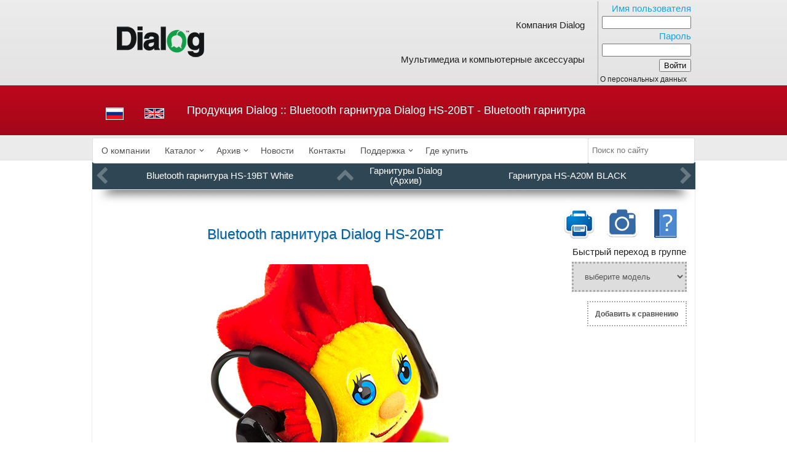

--- FILE ---
content_type: text/html; charset=UTF-8
request_url: https://www.dialoginvest.com/ru/archive/dialog_archive_headsets/hs20bt
body_size: 12368
content:

<!DOCTYPE html>
<html lang="ru">
<head>
    <!-- Google tag (gtag.js) -->
    <script async src="https://www.googletagmanager.com/gtag/js?id=G-YJWMT56C4K"></script>
    <script>
        window.dataLayer = window.dataLayer || [];
        function gtag(){dataLayer.push(arguments);}
        gtag('js', new Date());

        gtag('config', 'G-YJWMT56C4K');
    </script>
    
        <meta name="yandex-verification" content="dec39c76cf1bd740" />
<meta name="Robots" content="index, follow"/>
<title>Архив - Bluetooth гарнитура Dialog HS-20BT</title>
<meta property="og:type" content="website">
<meta property="og:url" content="https://www.dialoginvest.com/ru/archive/dialog_archive_headsets/hs20bt">
<meta property="og:image" content="https://www.dialoginvest.com/images/goods/hs20bt_1.jpg">
<meta property="og:title" content="Архив - Bluetooth гарнитура Dialog HS-20BT">

<meta content='text/html; charset=utf-8' http-equiv='Content-Type'>
<link rel="apple-touch-icon" sizes="180x180" href="/apple-touch-icon.png">
<link rel="icon" type="image/png" sizes="32x32" href="/favicon-32x32.png">
<link rel="icon" type="image/png" sizes="16x16" href="/favicon-16x16.png">
<link rel="manifest" href="/site.webmanifest">
<link rel="mask-icon" href="/safari-pinned-tab.svg" color="#479644">
<meta name="msapplication-TileColor" content="#ffffff">
<meta name="theme-color" content="#ffffff">
<link rel='home' href='/'>
<meta name='author' content='Алексей Федоров'>
<meta name='verify-v1' content='bsr9YIcuCdUiP2M0vJa0Ga8x7yXT/4sIVFZwa9hcRwA='>
<link type="text/css" rel="stylesheet" href="/css/jquery-ui.css" media="screen">
 <link type="text/css" rel="stylesheet" href="/css/jquery.fancybox.min.css"> 

<link type="text/css" rel="stylesheet" href="/css/font-awesome-4.7.0/css/font-awesome.min.css">
<link rel="stylesheet" href="/js/jqwidgets/jqwidgets/styles/jqx.base.min.css" type="text/css" />
<link rel="stylesheet" href="/js/jqwidgets/jqwidgets/styles/jqx.light.min.css" type="text/css" />
<script src="/js/jquery-3.4.1.min.js"></script> 
<script src="/js/jquery-migrate-3.0.1.min.js"></script>
<script src="/js/jqwidgets/jqwidgets/jqxcore.js"></script>
<script src="/js/jqwidgets/jqwidgets/jqxmenu.js"></script>

<script src="/js/visuals.js"></script> 
<script src="/js/misc.js"></script> 
 <script async src="/js/search.min.js?d=20220332"></script> 
<script src="/js/jquery.cookie.js"></script>

    <script src="/js/jquery.fancybox.min.js"></script>
<script src="/js/jquery.form.js"></script>


<script src="/js/jquery-ui.min.js"></script> 
<!--[if lte IE 8]><script src="js/oldies.js" charset="utf-8"></script><![endif]-->

<script>

$(function() {
	$( "#properties" ).buttonset({
          create: function( event, ui ) {
              $(this).find('label').css({'padding':'0.4em', 'height':'1.2em', 'display':'inline-block'});
              }
    });
	$( "#lines" ).buttonset({
              create: function( event, ui ) {
              $(this).find('label').css({'padding':'0.4em', 'height':'1.2em', 'display':'inline-block'});
              }
    });
});
</script>
    <link rel="stylesheet" href="/css/main.css?d=202307291" type="text/css" media="screen" />
<script>


var colWidth = {};

$(document).ready(function() {

$(document).on('click','.compare, .fp_compare',function() {     var prevId = $(this).prev('div').attr('id');
    var compareParams = "?mode=compare&ref="+prevId.substring(8);
    var base_url = window.location.pathname.toString();
    var slashes_count = (base_url.match(/\//g) || []).length;
    if (slashes_count == 4) {         url_arr = base_url.split("/");
        base_url = url_arr[0] + "/" + url_arr[1] + "/" + url_arr[2] + "/" + url_arr[3];
        compareHref = base_url + compareParams;
    }
    else compareHref = compareParams
        var path_ = compareHref;
    var path = path_.replace('\/archive\/','\/catalog\/');
    location.href = path;
    return false;
});
$(".add_to_compare").on("click", function() {
if ($(this).attr('id')) {
        if ($(this).attr('class') == 'add_to_compare')
    {
        var ts = $(this);
        $.post( "/aj.php", { request: "addItemToCompare", item: $(this).attr('id')},
                function(data) {
                    ts.addClass('compared');
                    ts.html('Убрать из сравнения');
                    if (data['count'] > 1)
                    {
                        var groupId = data['current_group'];
                        var list = data['list'];
                        list.forEach(function(item,i,list)
                        {
                            if (item[1] == groupId)
                            {
                                $("#compare_" + item[0]).next().remove();
                                $("#compare_" + item[0]).after("<div class='compare'>Сравнить (" + data['count'] + ")</div>");
                            }
                        });
                    }
                    return false;
                }, "json"
        );
        }
    }
    if ($(this).attr('class') == 'add_to_compare compared')     {
            var mode = $.getUrlVar('mode');
            var ts = $(this);
            $.post( "/aj.php", { request: "removeItemFromCompare", item: $(this).attr('id')},
                    function(data)
                    {
                        ts.removeClass('compared');
                        ts.html('Добавить к сравнению');
                        $("#compare_" + data['art']).next().remove();
                        var groupId = data['current_group'];
                        var list = data['list'];
                        if (data['count'] == 1)
                        {
                            list.forEach(function(item,i,list)                             {
                                if (item[1] == groupId)
                                {
                                    $("#compare_" + item[0]).next().remove();
                                }
                            });
                        }
                        if (data['count'] > 1)
                        {
                            list.forEach(function(item,i,list)
                            {
                                if (item[1] == groupId)
                                {
                                    $("#compare_" + item[0]).next().remove();
                                    if (mode == 'compare')
                                    {
                                        $("#compare_" + item[0]).after("<div></div>");
                                        $("#count_quantity").html(" [" + data['count'] + "] ");
                                    }
                                    else $("#compare_" + item[0]).after("<div class='compare'>Сравнить (" + data['count'] + ")</div>");
                                }
                            });
                        }
                  return false;
                  }, "json"
            );
            if (mode == 'compare')
            {
                var myIndex = $(this).parents('td.compare_table_properties').index();
                $(this).parents("table.compare_table").find("tr").each(function()
                {
                    $(this).find("td:eq("+myIndex+")").remove();
                });
            // fillColumnWidth();             console.log("reload page");
            location.reload();
            }
    }
});

$(".fp_add_to_compare").on("click", function() {
    if ($(this).attr('id')) {
                if ($(this).attr('class') == 'fp_add_to_compare')
        {
            var ts = $(this);
            $.post( "/aj.php", { request: "addItemToCompare", item: $(this).attr('id')},
                function(data) {
                    ts.addClass('fp_compared');
                    ts.html('Убрать из сравнения');
                    if (data['count'] > 1)
                    {
                        var groupId = data['current_group'];
                        var list = data['list'];
                        list.forEach(function(item,i,list)
                        {
                            if (item[1] == groupId)
                            {
                                $("#compare_" + item[0]).next().remove();
                                $("#compare_" + item[0]).after("<div class='fp_compare'>Сравнить (" + data['count'] + ")</div>");
                            }
                        });
                    }
                    return false;
                }, "json"
            );
        }
    }
    if ($(this).attr('class') == 'fp_add_to_compare fp_compared')     {
        var mode = $.getUrlVar('mode');
        var ts = $(this);
        $.post( "/aj.php", { request: "removeItemFromCompare", item: $(this).attr('id')},
            function(data)
            {
                ts.removeClass('fp_compared');
                ts.html('Добавить к сравнению');
                $("#compare_" + data['art']).next().remove();
                var groupId = data['current_group'];
                var list = data['list'];
                if (data['count'] == 1)
                {
                    list.forEach(function(item,i,list)                     {
                        if (item[1] == groupId)
                        {
                            $("#compare_" + item[0]).next().remove();
                        }
                    });
                }
                if (data['count'] > 1)
                {
                    list.forEach(function(item,i,list)
                    {
                        if (item[1] == groupId)
                        {
                            $("#compare_" + item[0]).next().remove();
                            if (mode == 'compare')
                            {
                                $("#compare_" + item[0]).after("<div></div>");
                                $("#count_quantity").html(" [" + data['count'] + "] ");
                            }
                            else $("#compare_" + item[0]).after("<div class='fp_compare'>Сравнить (" + data['count'] + ")</div>");
                        }
                    });
                }
                return false;
            }, "json"
        );
    }
});


$(".catcell").on("mouseenter",function(){
        $col = $(".topnavi_up").attr("data-color");
        $(this).css({'border-color':$col});
});

$(".catcell").on("mouseleave", function (){
        $(this).css({'border-color':'white'});
});
$(".comingsoon_item").on("mouseenter", function(){
        $(this).find('img').animate({ height: "80px", width: "80px"}, 100);
});
$(".comingsoon_item").on("mouseleave", function(){
        $(this).find('img').animate({ height: "70px", width: "70px"}, 100);
});
$(".randomitem").on("mouseenter", function(){
        $(this).find('img').animate({ height: "80px", width: "80px"}, 100);
});
$(".randomitem").on("mouseleave", function(){
        $(this).find('img').animate({ height: "70px", width: "70px"}, 100);
});
$('#properties').find('input:checkbox').on("click", function() {

    var clicked = ($(this).attr('id'));
    var selected = new Array();
    var filter = '';
    $('#properties input:checked').each(function() {
        filter = filter + ($(this).attr('id')) + ":";
    });
    filter = filter + clicked;
    var base_url = window.location.pathname.toString();
    var params_url = window.location.search;
    var urlparts= params_url.split('?');
    if (urlparts.length == 2)     {
        var prefix= encodeURIComponent('filter')+'=';
        var pars= urlparts[1].split(/[&;]/g);
        pars.forEach(function(item, i, arr) {
            if (item == "clearcomparelist=yes") pars.splice(i, 1);
            if (item.substring(0,7) == "filter=") pars.splice(i, 1);
        });
        otherpars = pars.join('&');
        if (otherpars != '') url= base_url + "?" + otherpars + "&filter=" + filter;
        else url = base_url + "?filter=" + filter;
     }
     else url = base_url + "?filter=" + filter;
     location.href = url;
     return false;
});

$('#lines').find('input:checkbox').on("click", function() {

    var clicked = ($(this).attr('id'));

    let url = window.location.pathname.toString();
    var params_url = window.location.search;
    var urlparts= params_url.split('?');

    let arch = url.match(/archive/);
    if (arch === null) url = "/ru/catalog/" + clicked;
    else url = "/ru/archive/" + clicked;

    if (urlparts.length == 2) url = url + "?" + urlparts[1];
    location.href = url;
    return false;
    });

});
function slide(item_, chevron_)
{
    $('#' + item_).slideToggle(400);
    var chevron = document.getElementById(chevron_);
    var state = chevron.classList;
    if ( state[1] == "fa-chevron-down" ) state.replace("fa-chevron-down", "fa-chevron-up");
    else state.replace("fa-chevron-up", "fa-chevron-down");
    chevron.className = state;
}

var window_width = ($(window).width()-101);
$.cookie('window_width', window_width);
</script>
</head>
<body style="
background: rgb(237,237,237);
background: url([data-uri]);
background: -moz-linear-gradient(top,  rgba(237,237,237,1) 0%, rgba(218,218,218,1) 100%);
background: -webkit-gradient(linear, left top, left bottom, color-stop(0%,rgba(237,237,237,1)), color-stop(100%,rgba(218,218,218,1)));
background: -webkit-linear-gradient(top,  rgba(237,237,237,1) 0%,rgba(218,218,218,1) 100%);
background: -o-linear-gradient(top,  rgba(237,237,237,1) 0%,rgba(218,218,218,1) 100%);
background: -ms-linear-gradient(top,  rgba(237,237,237,1) 0%,rgba(218,218,218,1) 100%);
background: linear-gradient(to bottom,  rgba(237,237,237,1) 0%,rgba(218,218,218,1) 100%);
filter: progid:DXImageTransform.Microsoft.gradient( startColorstr='#ededed', endColorstr='#dadada',GradientType=0 );
"   >
<!-- Yandex.Metrika counter -->
<script>
   (function(m,e,t,r,i,k,a){m[i]=m[i]||function(){(m[i].a=m[i].a||[]).push(arguments)};
   m[i].l=1*new Date();k=e.createElement(t),a=e.getElementsByTagName(t)[0],k.async=1,k.src=r,a.parentNode.insertBefore(k,a)})
   (window, document, "script", "https://mc.yandex.ru/metrika/tag.js", "ym");
         ym(89753, "init", {
           clickmap:true,
           trackLinks:true,
           accurateTrackBounce:true
         });
         </script>
<noscript><div><img src="https://mc.yandex.ru/watch/89753" style="position:absolute; left:-9999px;" alt="" /></div></noscript>
<!-- /Yandex.Metrika counter -->
<div id='uberwrapper'>


    <div id='header'>
        <div id='header_inner'>
            <table style="width:980px; border-width:1px;">
                 <tr>
                    <td style="width:216px; height:95px; text-align:center; vertical-align:center;"><a class='pic' href='/'><img src='/images/0_dialog_logo.png' alt='DIALOG LOGO'></a></td>
                                        <td style='height:95px; border-right: 1px solid #aaa; text-align:right;'>
                        <div>
                            <div style='padding:20px;'><a href='/ru/company'>Компания Dialog</a></div>
                            <div style='padding:20px;'><a href='/ru/catalog'>Мультимедиа и компьютерные аксессуары</a></div>
                        </div>
                    </td>
                                                  <td style="width:15%;">
                                <!--noindex-->
                                <form action='?auth' method='post'>
                                    <table style="border-width:0px; margin-right:auto;">
                                        <tr><td class='form_caption right'>Имя пользователя</td></tr>
                                        <tr><td style="text-align:right;"><input class='inputarea' type="text"  name="login" size="16" maxlength="20" value=""></td></tr>
                                        <tr><td class='form_caption right'>Пароль</td></tr>
                                        <tr><td style="text-align:right;"><input class='inputarea' type="password" name="pass" size="16" maxlength="20" value=""></td></tr>
                                        <tr><td id='enterbtn'><input type="submit" name="auth_submit" value="Войти"></td></tr>
                                    </table>
                                </form>
				<!--/noindex-->
				<small><a href="/privacy/">О персональных данных</a></small>
                              </td>
                                            </tr>
            </table>
        </div>     </div> <div class='wrong-credentials'><div id='wrong-credentials-inner'></div></div><div class='page-wrapper'><div id='mainline'><div id='mainline_inner'><table id='lang'><tr><td style='text-align:center;'><a class='pic' href='/ru/archive/dialog_archive_headsets/hs20bt'><img src='/images/0_rus_flag.jpg' title='Переключиться на русский язык' alt='русский язык'/></a></td><td style='text-align:center;'><a class='pic' href='/en/archive/dialog_archive_headsets/hs20bt'><img src='/images/0_eng_flag.jpg' title='Switch to english language' alt='English language'/></a></td></tr></table><table id='ph'><tr><td><div id='phtext' class='phtext'>Продукция Dialog :: Bluetooth гарнитура Dialog HS-20BT - Bluetooth гарнитура</div></td></tr></table></div></div><div id="menu-flex-container">
        <script>
            $(document).ready(function () {
                // Create a jqxMenu
                $("#jqxMenu").jqxMenu({
                    width: '100%',
                    height: '3em',
                    theme: 'light',
                    enableHover: true,
                    autoOpen: true,
                    showTopLevelArrows: true,
                    animationShowDuration: 0,
                    animationHideDuration: 0,
                    animationShowDelay: 50
                 });
                $("#jqxMenu").css('visibility', 'visible');
            });
        </script>
        <div id='flex-menu'>
            <div id='jqxMenu' style='visibility: hidden; margin:0 auto; vertical-align:middle;'>
                <ul>
                    <li><a href="/ru/company">О компании</a></li>
                    <li><a href="/ru/catalog">Каталог</a>
                        <ul style='width: 270px;'>
                            <li><span class="y"><img src="/images/icons/groups/menu_small_icons/_sound.png" alt="speakers"></span><span class="y">Акустические системы</span>
                                <ul style='width: 250px;'>
                                    <li><a href="/ru/catalog/dialog_speakers_oscar">Акустические системы Oscar</a></li>
                                    <li><a href="/ru/catalog/dialog_speakers_jazz">Акустические системы Jazz</a></li>
                                    <li><a href="/ru/catalog/dialog_speakers_colibri">Акустические системы Colibri</a></li>
                                    <li><a href="/ru/catalog/dialog_speakers_stride">Акустические системы Stride</a></li>
                                    <li><a href="/ru/catalog/dialog_speakers_progressive">Акустические системы Progressive</a></li>
                                </ul>
                            </li>
                                                        <li><span class="y"><img src="/images/icons/groups/menu_small_icons/_accessories.png" alt="accessories"></span><span class="y">Аксессуары</span>
                                <ul style='width: 235px;'>
                                    <li><a href="/ru/catalog/dialog_batteries">
                                         <span class="y"><img src="/images/icons/groups/menu_small_icons/_batteries.png" alt="holders"></span>
                                         <span class="y">Элементы питания</span>
                                        </a>
                                    </li>
                                    <li><a href="/ru/catalog/dialog_cables">
                                            <span class="y"><img src="/images/icons/groups/menu_small_icons/_cables.png?v=2" alt="cables"></span>
                                            <span class="y">Кабели</span>
                                        </a>
                                    </li>
                                    <li><a href="/ru/catalog/dialog_mousepads">
                                            <span class="y"><img src="/images/icons/groups/menu_small_icons/_mousepads.png" alt="mousepads"></span>
                                            <span class="y">Коврики для мыши</span>
                                        </a>
                                    </li>
                                </ul>
                            </li>
                            <li>
                                <span class="y"><img src="/images/icons/groups/menu_small_icons/_headphones.png" alt="headphones"></span>
                                <span class="y">Наушники и гарнитуры</span>
                                <ul style='width: 200px;'>
                                    <li><a href="/ru/catalog/dialog_headphones">
                                            <span class="y"><img src="/images/icons/groups/menu_small_icons/_headphones.png" alt="headphones"></span>
                                            <span class="y">Наушники</span>
                                        </a>
                                    </li>
                                    <li>
                                        <a href="/ru/catalog/dialog_headsets">
                                            <span class="y"><img src="/images/icons/groups/menu_small_icons/_headsets.png" alt="headsets"></span>
                                            <span class="y">Гарнитуры</span>
                                        </a>
                                    </li>
                                </ul>
                            </li>
                            <li>
                                <span class="y"><img src="/images/icons/groups/menu_small_icons/_inputdevices.png?v=1" alt="input devices"></span>
                                <span class="y">Устройства ввода</span>
                                <ul style='width: 255px;'>
                                    <li>
                                        <a href="/ru/catalog/dialog_mice">
                                            <span class="y"><img src="/images/icons/groups/menu_small_icons/_mice.png?v=1" alt="mice"></span>
                                            <span class="y">Компьютерные мыши</span>
                                        </a>
                                    </li>
                                    <li>
                                        <a href="/ru/catalog/dialog_keyboards">
                                            <span class="y"><img src="/images/icons/groups/menu_small_icons/_keyboards.png?v=1" alt="keyboards"></span>
                                            <span class="y">Клавиатуры</span>
                                        </a>
                                    </li>
                                    <li>
                                        <a href="/ru/catalog/dialog_wireless_sets">
                                            <span class="y"><img src="/images/icons/groups/menu_small_icons/_wireless_sets.png" alt="wireless sets"></span>
                                            <span class="y">Беспроводные наборы</span>
                                        </a>
                                    </li>
                                    <li>
                                        <a href="/ru/catalog/dialog_wired_sets">
                                            <span class="y"><img src="/images/icons/groups/menu_small_icons/_wired_sets.png" alt="wired sets"></span>
                                            <span class="y">Проводные наборы</span>
                                        </a>
                                    </li>
                                </ul>
                            </li>
                            <li>
                                <span class="y"><img src="/images/icons/groups/menu_small_icons/_gaming_devices.png?v=2" alt="gaming devices"></span>
                                <span class="y">Игровые устройства</span>
                                <ul style='width: 200px;'>
                                    <li>
                                        <a href="/ru/catalog/dialog_gamepads">
                                            <span class="y"><img src="/images/icons/groups/menu_small_icons/_gamepads.png?v=2" alt="gamepads"></span>
                                            <span class="y">Геймпады</span>
                                        </a>
                                    </li>
                                    <li>
                                        <a href="/ru/catalog/dialog_wheels">
                                            <span class="y"><img src="/images/icons/groups/menu_small_icons/_wheels.png" alt="pc wheels"></span>
                                            <span class="y">Игровые рули</span>
                                        </a>
                                    </li>
                                </ul>
                            </li>
                            <li>
                                <a href="/ru/catalog/dialog_microphones">
                                    <span class="y"><img src="/images/icons/groups/menu_small_icons/_microphones.png" alt="microphones"></span>
                                    <span class="y">Микрофоны</span>
                                </a>
                            </li>
                        </ul>
                    </li>
                    <li><a href="/ru/archive">Архив</a>
                        <ul style='width: 270px;'>
                            <li>
                                <span class="y"><img src="/images/icons/groups/menu_small_icons/_sound.png" alt="speakers"></span>
                                <span class="y">Акустические системы</span>
                                <ul style='width: 250px;'>
                                    <li><a href="/ru/archive/dialog_archive_speakers_m">Акустические системы M</a></li>
                                    <li><a href="/ru/archive/dialog_archive_speakers_u">Акустические системы U</a></li>
                                    <li><a href="/ru/archive/dialog_archive_speakers_jazz">Акустические системы Jazz</a></li>
                                    <li><a href="/ru/archive/dialog_archive_speakers_w">Акустические системы W</a></li>
                                    <li><a href="/ru/archive/dialog_archive_speakers_blues">Акустические системы Blues</a></li>
                                    <li><a href="/ru/archive/dialog_archive_speakers_oscar">Акустические системы Oscar</a></li>
                                    <li><a href="/ru/archive/dialog_archive_speakers_disco">Акустические системы Disco</a></li>
                                    <li><a href="/ru/archive/dialog_archive_speakers_colibri">Акустические системы Colibri</a></li>
                                    <li><a href="/ru/archive/dialog_archive_speakers_twist">Акустические системы Twist</a></li>
                                    <li><a href="/ru/archive/dialog_archive_speakers_melody">Акустические системы Melody</a></li>
                                    <li><a href="/ru/archive/dialog_archive_speakers_samba">Акустические системы Samba</a></li>
                                    <li><a href="/ru/archive/dialog_archive_speakers_stride">Акустические системы Stride</a></li>
                                    <li><a href="/ru/archive/dialog_archive_speakers_progressive">Акустические системы Progressive</a></li>
                                </ul>
                            </li>
                            <li>
                                <span class="y"><img src="/images/icons/groups/menu_small_icons/_accessories.png" alt="accessories"></span>
                                <span class="y">Аксессуары</span>
                                <ul style='width: 250px;'>
                                    <li>
                                        <a href="/ru/archive/dialog_archive_holders">
                                            <span class="y"><img src="/images/icons/groups/menu_small_icons/_tables.png" alt="holders"></span>
                                            <span class="y">Держатели</span>
                                        </a>
                                    </li>
                                    <li>
                                        <a href="/ru/archive/dialog_archive_mousepads">
                                            <span class="y"><img src="/images/icons/groups/menu_small_icons/_mousepads.png" alt="mousepads"></span>
                                            <span class="y">Коврики для мыши</span>
                                        </a>
                                    </li>
                                    <li>
                                        <a href="/ru/archive/dialog_archive_accumulators">
                                            <span class="y"><img src="/images/icons/groups/menu_small_icons/_batteries.png" alt="holders"></span>
                                            <span class="y">Элементы питания</span>
                                        </a>
                                    </li>
                                    <li>
                                        <a href="/ru/archive/dialog_archive_powerbanks">
                                            <span class="y"><img src="/images/icons/groups/menu_small_icons/_powerbanks.png" alt="powerbanks"></span>
                                            <span class="y">Power-банки</span>
                                        </a>
                                    </li>
                                    <li>
                                        <a href="/ru/archive/dialog_archive_cables">
                                            <span class="y"><img src="/images/icons/groups/menu_small_icons/_cables.png?v=2" alt="cables"></span>
                                            <span class="y">Кабели</span>
                                        </a>
                                    </li>
                                    <li>
                                        <a href="/ru/archive/dialog_archive_clocks">
                                            <span class="y"><img src="/images/icons/groups/menu_small_icons/_clocks.png" alt="clocks"></span>
                                            <span class="y">Электронные часы</span>
                                        </a>
                                    </li>
                                    <li>
                                        <a href="/ru/archive/dialog_archive_tablet_cases">
                                            <span class="y"><img src="/images/icons/groups/menu_small_icons/_tablet_cases.png" alt="clocks"></span>
                                            <span class="y">Чехлы для планшетов</span>
                                        </a>
                                    </li>
                                </ul>
                            </li>
                            <li>
                                <span class="y"><img src="/images/icons/groups/menu_small_icons/_headphones.png" alt="headphones"></span>
                                <span class="y">Наушники и гарнитуры</span>
                                <ul style='width: 200px;'>
                                    <li>
                                        <a href="/ru/archive/dialog_archive_headphones">
                                            <span class="y"><img src="/images/icons/groups/menu_small_icons/_headphones.png" alt="headphones"></span>
                                            <span class="y">Наушники</span>
                                        </a>
                                    </li>
                                    <li>
                                        <a href="/ru/archive/dialog_archive_headsets">
                                            <span class="y"><img src="/images/icons/groups/menu_small_icons/_headsets.png" alt="headsets"></span>
                                            <span class="y">Гарнитуры</span>
                                        </a>
                                    </li>
                                </ul>
                            </li>
                            <li>
                                <span class="y"><img src="/images/icons/groups/menu_small_icons/_inputdevices.png" alt="input devices"></span>
                                <span class="y">Устройства ввода</span>
                                <ul style='width: 250px;'>
                                    <li>
                                        <a href="/ru/archive/dialog_archive_mice">
                                            <span class="y"><img src="/images/icons/groups/menu_small_icons/_mice.png" alt="mice"></span>
                                            <span class="y">Компьютерные мыши</span>
                                        </a>
                                    </li>
                                    <li>
                                        <a href="/ru/archive/dialog_archive_keyboards">
                                            <span class="y"><img src="/images/icons/groups/menu_small_icons/_keyboards.png" alt="keyboards"></span>
                                            <span class="y">Клавиатуры</span>
                                        </a>
                                    </li>
                                    <li>
                                        <a href="/ru/archive/dialog_archive_wireless_sets">
                                            <span class="y"><img src="/images/icons/groups/menu_small_icons/_wireless_sets.png" alt="wireless sets"></span>
                                            <span class="y">Беспроводные наборы</span>
                                        </a>
                                    </li>
                                    <li>
                                        <a href="/ru/archive/dialog_archive_wired_sets">
                                            <span class="y"><img src="/images/icons/groups/menu_small_icons/_wired_sets.png" alt="wired sets"></span>
                                            <span class="y">Проводные наборы</span>
                                        </a>
                                    </li>
                                </ul>
                            </li>
                            <li>
                                <span class="y"><img src="/images/icons/groups/menu_small_icons/_gaming_devices.png" alt="gaming devices"></span>
                                <span class="y">Игровые устройства</span>
                                <ul style='width: 210px;'>
                                    <li>
                                        <a href="/ru/archive/dialog_archive_gamepads">
                                            <span class="y"><img src="/images/icons/groups/menu_small_icons/_gamepads.png" alt="gamepads"></span>
                                            <span class="y">Геймпады</span>
                                        </a>
                                    </li>
                                    <li>
                                        <a href="/ru/archive/dialog_archive_wheels">
                                            <span class="y"><img src="/images/icons/groups/menu_small_icons/_wheels.png" alt="pc wheels"></span>
                                            <span class="y">Игровые рули</span>
                                        </a>
                                    </li>
                                </ul>
                            </li>
                            <li>
                                <a href="/ru/archive/dialog_archive_webcams">
                                    <span class="y"><img src="/images/icons/groups/menu_small_icons/_webcams.png" alt="webcams"></span>
                                    <span class="y">Веб-камеры</span>
                                </a>
                            </li>
                            <li>
                                <a href="/ru/archive/dialog_archive_microphones">
                                    <span class="y"><img src="/images/icons/groups/menu_small_icons/_microphones.png" alt="microphones"></span>
                                    <span class="y">Микрофоны</span>
                                </a>
                            </li>
                            <li>
                                <a href="/ru/archive/dialog_archive_bulbs">
                                    <span class="y"><img src="/images/icons/groups/menu_small_icons/_light_bulbs.png?v=2" alt="light bulbs"></span>
                                    <span class="y">Светодиодные лампы</span>
                                </a>
                            </li>
                            <li>
                                <a href="/ru/archive/dialog_archive_dvd">
                                    <span class="y"><img src="/images/icons/groups/menu_small_icons/_dvd.png" alt="dvd players"></span>
                                    <span class="y">DVD плееры</span>
                                </a>
                            </li>
                        </ul>
                    <li><a href="/ru/news">Новости</a></li>                    <li><a href="/ru/contacts">Контакты</a></li>
                    <li><a href="/ru/support">Поддержка</a>
                        <ul style='width: 220px;'>
                             <li><a href="/ru/support/manuals">Руководства, драйверы и ПО</a></li>
                             <li><a href="/ru/support/service">Сервисные центры</a></li>
                        </ul>
                    </li>                     <li><a href="/ru/shops">Где купить</a>                </ul>
            </div>         </div>         <div id="flex-searchinput"> <input id="search" type="search" placeholder="&nbsp;Поиск по сайту"> </div>
    </div> </div><div>
<br><br><div id='maincontent'><div id='container'><table id='t2'><tr><td style='vertical-align:top;'><div class='naviline' style='background-color:#2f4754;'><div class='navileft' 
                        onMouseOver="this.style.backgroundColor='#1b3340'" 
                        onMouseOut="this.style.backgroundColor='#2f4754'" 
                        onClick="location.href = this.querySelector('a').href;"><div class='arr-left'>
                             <i class="fa fa-chevron-left fa-1x" aria-hidden='true'></i>
                         </div>
                         <div class='navitext'>
                             <a href='/ru/archive/dialog_archive_headsets/hs19btw'>Bluetooth гарнитура HS-19BT White</a>
                         </div></div><div class='naviup'
                     data-color='#1b3340'
                     onMouseOver="this.style.backgroundColor='#1b3340'" 
                     onMouseOut="this.style.backgroundColor='#2f4754'" 
                     onClick="location.href = this.querySelector('a').href;"><div class='arr-up'>
                         <i class="fa fa-chevron-up fa-1x"></i>
                     </div>
                     <div class='navitext'>
                         <a href='/ru/archive/dialog_archive_headsets'>Гарнитуры Dialog (Архив)</a>
                     </div></div><div class='naviright' 
                          onMouseOver="this.style.backgroundColor='#1b3340'" 
                          onMouseOut="this.style.backgroundColor='#2f4754'" 
                          onClick="location.href = this.querySelector('a').href;"><div class='arr-right'>
                             <i class="fa fa-chevron-right fa-1x"></i>
                         </div>
                         <div class='navitext'>
                             <a href='/ru/archive/dialog_archive_headsets/hsa20mblack'>Гарнитура HS-A20M BLACK</a>
                         </div></div></div><div class='shade2'></div><div class='fp_main'><div class='fp_large_left'><h2>Bluetooth гарнитура <span class='model'>Dialog  HS-20BT</span></h2><div class='main-goods-pic'><a href='/images/goods/hs20bt_1_large.jpg' data-caption='' data-fancybox='gallery'><img src='/images/goods/hs20bt_1.jpg' alt='Bluetooth гарнитура HS-20BT main photo'></a></div><div class='images-container'>
                    <div class='goods-all-thumbs'><div class='goods-thumb'>
                        <a onclick="$('.main-goods-pic img').attr('src','/images/goods/hs20bt_1.jpg'); $('.main-goods-pic a').attr('data-caption','   '); $('.main-goods-pic a').attr('href','/images/goods/hs20bt_1_large.jpg');">
                            <img src='/images/goods/+hs20bt_1.jpg' alt='HS-20BT thumbnail'>
                        </a>
                      </div><div style='display:none'><a  data-fancybox='gallery' href='/images/goods/hs20bt_1_large.jpg'></a></div><div class='goods-thumb'>
                        <a onclick="$('.main-goods-pic img').attr('src','/images/goods/hs20bt_2.jpg'); $('.main-goods-pic a').attr('data-caption','   '); $('.main-goods-pic a').attr('href','/images/goods/hs20bt_2_large.jpg');">
                            <img src='/images/goods/+hs20bt_2.jpg' alt='HS-20BT thumbnail'>
                        </a>
                      </div><div style='display:none'><a  data-fancybox='gallery' href='/images/goods/hs20bt_2_large.jpg'></a></div><div class='goods-thumb'>
                        <a onclick="$('.main-goods-pic img').attr('src','/images/goods/hs20bt_3.jpg'); $('.main-goods-pic a').attr('data-caption','   '); $('.main-goods-pic a').attr('href','/images/goods/hs20bt_3_large.jpg');">
                            <img src='/images/goods/+hs20bt_3.jpg' alt='HS-20BT thumbnail'>
                        </a>
                      </div><div style='display:none'><a  data-fancybox='gallery' href='/images/goods/hs20bt_3_large.jpg'></a></div><div class='goods-thumb'>
                        <a onclick="$('.main-goods-pic img').attr('src','/images/goods/hs20bt_4.jpg'); $('.main-goods-pic a').attr('data-caption','   '); $('.main-goods-pic a').attr('href','/images/goods/hs20bt_4_large.jpg');">
                            <img src='/images/goods/+hs20bt_4.jpg' alt='HS-20BT thumbnail'>
                        </a>
                      </div><div style='display:none'><a  data-fancybox='gallery' href='/images/goods/hs20bt_4_large.jpg'></a></div><div class='goods-thumb'>
                        <a onclick="$('.main-goods-pic img').attr('src','/images/goods/hs20bt_5.jpg'); $('.main-goods-pic a').attr('data-caption','   '); $('.main-goods-pic a').attr('href','/images/goods/hs20bt_5_large.jpg');">
                            <img src='/images/goods/+hs20bt_5.jpg' alt='HS-20BT thumbnail'>
                        </a>
                      </div><div style='display:none'><a  data-fancybox='gallery' href='/images/goods/hs20bt_5_large.jpg'></a></div><div class='goods-thumb'>
                        <a onclick="$('.main-goods-pic img').attr('src','/images/goods/hs20bt_6.jpg'); $('.main-goods-pic a').attr('data-caption','   '); $('.main-goods-pic a').attr('href','/images/goods/hs20bt_6_large.jpg');">
                            <img src='/images/goods/+hs20bt_6.jpg' alt='HS-20BT thumbnail'>
                        </a>
                      </div><div style='display:none'><a  data-fancybox='gallery' href='/images/goods/hs20bt_6_large.jpg'></a></div><div class='goods-thumb'>
                        <a onclick="$('.main-goods-pic img').attr('src','/images/goods/hs20bt_7.jpg'); $('.main-goods-pic a').attr('data-caption','   '); $('.main-goods-pic a').attr('href','/images/goods/hs20bt_7_large.jpg');">
                            <img src='/images/goods/+hs20bt_7.jpg' alt='HS-20BT thumbnail'>
                        </a>
                      </div><div style='display:none'><a  data-fancybox='gallery' href='/images/goods/hs20bt_7_large.jpg'></a></div><div class='goods-thumb'>
                        <a onclick="$('.main-goods-pic img').attr('src','/images/goods/hs20bt_8.jpg'); $('.main-goods-pic a').attr('data-caption','   '); $('.main-goods-pic a').attr('href','/images/goods/hs20bt_8_large.jpg');">
                            <img src='/images/goods/+hs20bt_8.jpg' alt='HS-20BT thumbnail'>
                        </a>
                      </div><div style='display:none'><a  data-fancybox='gallery' href='/images/goods/hs20bt_8_large.jpg'></a></div><div class='goods-thumb'>
                        <a onclick="$('.main-goods-pic img').attr('src','/images/goods/hs20bt_9.jpg'); $('.main-goods-pic a').attr('data-caption','   '); $('.main-goods-pic a').attr('href','/images/goods/hs20bt_9_large.jpg');">
                            <img src='/images/goods/+hs20bt_9.jpg' alt='HS-20BT thumbnail'>
                        </a>
                      </div><div style='display:none'><a  data-fancybox='gallery' href='/images/goods/hs20bt_9_large.jpg'></a></div></div></div></div><div class='fp_narrow_right'><div class='fp_tools_icons_container'><div class='fp_tools_icons_icon'><a class='pic' title='Страница для печати' href='/ru/catalog/dialog_archive_headsets/hs20bt/printpage' target='_blank'><img src='/images/icons/printer-icon-small.png' alt='Страница для печати'></a></div><div class='fp_tools_icons_icon'><a class='pic' href='/ru/support/photos/hs20bt' title='Все фотографии в zip архиве (11Mб)'><img src='/images/icons/photo-icon-small-transparency.png' alt='Скачать фотографии'></a></div><div class='fp_tools_icons_icon'><a class='pic' title='Руководство пользователя' href='/ru/support/manuals/hs20bt'><img src='/images/icons/manual-icon-small.png' alt='Руководство пользователя'></a></div></div><div class='fp_quicknav_container'><!--noindex--><form id='quickNavForm'><label>Быстрый переход в группе</label><select id='quickNav' onchange='location.href = this.value;'><option value = '#'>выберите модель</option><option value="/ru/archive/dialog_archive_headsets/epe002k">EP-E002 Black</option><option value="/ru/archive/dialog_archive_headsets/epe002w">EP-E002 White</option><option value="/ru/archive/dialog_archive_headsets/es03black">ES-03 Black</option><option value="/ru/archive/dialog_archive_headsets/es05black">ES-05 Black</option><option value="/ru/archive/dialog_archive_headsets/es05white">ES-05 White</option><option value="/ru/archive/dialog_archive_headsets/es10">ES-10</option><option value="/ru/archive/dialog_archive_headsets/es120btblack">ES-120BT Black</option><option value="/ru/archive/dialog_archive_headsets/es120btwhite">ES-120BT White</option><option value="/ru/archive/dialog_archive_headsets/es150btk">ES-150BT Black</option><option value="/ru/archive/dialog_archive_headsets/es15btk">ES-15BT Black</option><option value="/ru/archive/dialog_archive_headsets/es15bt">ES-15BT White</option><option value="/ru/archive/dialog_archive_headsets/es170btk">ES-170BT Black</option><option value="/ru/archive/dialog_archive_headsets/es230btblack">ES-230BT Black</option><option value="/ru/archive/dialog_archive_headsets/es240mvk">ES-240MV BLACK</option><option value="/ru/archive/dialog_archive_headsets/es240mvb">ES-240MV BLUE</option><option value="/ru/archive/dialog_archive_headsets/es240mvr">ES-240MV RED</option><option value="/ru/archive/dialog_archive_headsets/es25btk">ES-25BT Black</option><option value="/ru/archive/dialog_archive_headsets/es25btw">ES-25BT White</option><option value="/ru/archive/dialog_archive_headsets/es270mvk">ES-270MV BLACK</option><option value="/ru/archive/dialog_archive_headsets/es270mvb">ES-270MV BLUE</option><option value="/ru/archive/dialog_archive_headsets/es270mvr">ES-270MV RED</option><option value="/ru/archive/dialog_archive_headsets/es280mvb">ES-280MV BLUE</option><option value="/ru/archive/dialog_archive_headsets/es280mvl">ES-280MV LILAC</option><option value="/ru/archive/dialog_archive_headsets/es280mvr">ES-280MV RED</option><option value="/ru/archive/dialog_archive_headsets/es30">ES-30</option><option value="/ru/archive/dialog_archive_headsets/es35btwhite">ES-35BT White</option><option value="/ru/archive/dialog_archive_headsets/es45btblack">ES-45BT Black</option><option value="/ru/archive/dialog_archive_headsets/esf15b">ES-F15 Blue</option><option value="/ru/archive/dialog_archive_headsets/esf15r">ES-F15 Red</option><option value="/ru/archive/dialog_archive_headsets/esf55g">ES-F55 Grey</option><option value="/ru/archive/dialog_archive_headsets/esf55s">ES-F55 Silver</option><option value="/ru/archive/dialog_archive_headsets/esf57p">ES-F57 Pink</option><option value="/ru/archive/dialog_archive_headsets/hgk28cred">HGK-28C Red</option><option value="/ru/archive/dialog_archive_headsets/hgk28lgreen">HGK-28L Green</option><option value="/ru/archive/dialog_archive_headsets/hgk31l71blue">HGK-31L 7.1 Blue</option><option value="/ru/archive/dialog_archive_headsets/hgk31lblue">HGK-31L Blue</option><option value="/ru/archive/dialog_archive_headsets/hgk31lred">HGK-31L Red</option><option value="/ru/archive/dialog_archive_headsets/hgk34l71red">HGK-34L 7.1 Red</option><option value="/ru/archive/dialog_archive_headsets/hgk34lblue">HGK-34L Blue</option><option value="/ru/archive/dialog_archive_headsets/hgk37lred">HGK-37L Red</option><option value="/ru/archive/dialog_archive_headsets/hs10bt">HS-10BT</option><option value="/ru/archive/dialog_archive_headsets/hs14bt">HS-14BT</option><option value="/ru/archive/dialog_archive_headsets/hs15bt">HS-15BT</option><option value="/ru/archive/dialog_archive_headsets/hs17bt">HS-17BT</option><option value="/ru/archive/dialog_archive_headsets/hs19btk">HS-19BT BLACK</option><option value="/ru/archive/dialog_archive_headsets/hs19btw">HS-19BT White</option><option value="/ru/archive/dialog_archive_headsets/hsa20mblack">HS-A20M BLACK</option><option value="/ru/archive/dialog_archive_headsets/hsa20mwhite">HS-A20M WHITE</option><option value="/ru/archive/dialog_archive_headsets/hsa21mblack">HS-A21M BLACK</option><option value="/ru/archive/dialog_archive_headsets/hsa21mblackred">HS-A21M BLACK RED</option><option value="/ru/archive/dialog_archive_headsets/hsa30mvblack">HS-A30MV BLACK</option><option value="/ru/archive/dialog_archive_headsets/hsa30mvwhite">HS-A30MV WHITE</option><option value="/ru/archive/dialog_archive_headsets/hsa30mvublack">HS-A30MVU BLACK</option><option value="/ru/archive/dialog_archive_headsets/hsa40mvblack">HS-A40MV BLACK</option><option value="/ru/archive/dialog_archive_headsets/hsa40mvwhite">HS-A40MV WHITE</option><option value="/ru/archive/dialog_archive_headsets/hsa40mvublack">HS-A40MVU BLACK</option><option value="/ru/archive/dialog_archive_headsets/hsa50mvblack">HS-A50MV BLACK</option><option value="/ru/archive/dialog_archive_headsets/hsa50mvwhite">HS-A50MV WHITE</option><option value="/ru/archive/dialog_archive_headsets/hsa50mvublack">HS-A50MVU BLACK</option><option value="/ru/archive/dialog_archive_headsets/hsa70mvublack">HS-A70MVU BLACK</option><option value="/ru/archive/dialog_archive_headsets/hsa70mvuwhite">HS-A70MVU WHITE</option><option value="/ru/archive/dialog_archive_headsets/hsa80rfblack">HS-A80RF BLACK</option><option value="/ru/archive/dialog_archive_headsets/hsa80rfwhite">HS-A80RF WHITE</option><option value="/ru/archive/dialog_archive_headsets/m201">M-201</option><option value="/ru/archive/dialog_archive_headsets/m201a">M-201A</option><option value="/ru/archive/dialog_archive_headsets/m250hv">M-250HV</option><option value="/ru/archive/dialog_archive_headsets/m330hv">M-330HV</option><option value="/ru/archive/dialog_archive_headsets/m350hv">M-350HV</option><option value="/ru/archive/dialog_archive_headsets/m450hv">M-450HV</option><option value="/ru/archive/dialog_archive_headsets/m460hv">M-460HV</option><option value="/ru/archive/dialog_archive_headsets/m470hv">M-470HV</option><option value="/ru/archive/dialog_archive_headsets/m480hv2">M-480HV</option><option value="/ru/archive/dialog_archive_headsets/m480hv">M-480HV</option><option value="/ru/archive/dialog_archive_headsets/m490hv">M-490HV</option><option value="/ru/archive/dialog_archive_headsets/m550hv">M-550HV</option><option value="/ru/archive/dialog_archive_headsets/m560hv">M-560HV</option><option value="/ru/archive/dialog_archive_headsets/m600h">M-600H</option><option value="/ru/archive/dialog_archive_headsets/m600hv">M-600HV</option><option value="/ru/archive/dialog_archive_headsets/m650hv">M-650HV</option><option value="/ru/archive/dialog_archive_headsets/m750hv">M-750HV</option><option value="/ru/archive/dialog_archive_headsets/m760hv">M-760HV</option><option value="/ru/archive/dialog_archive_headsets/m770hv">M-770HV</option><option value="/ru/archive/dialog_archive_headsets/m800hv">M-800HV</option><option value="/ru/archive/dialog_archive_headsets/m820hv">M-820HV</option><option value="/ru/archive/dialog_archive_headsets/m850hv">M-850HV</option><option value="/ru/archive/dialog_archive_headsets/m870hv">M-870HV</option><option value="/ru/archive/dialog_archive_headsets/m880hv">M-880HV</option><option value="/ru/archive/dialog_archive_headsets/m900hv">M-900HV</option></select></form><!--/noindex--></div>
<script>
var selectElement = document.getElementById('quickNav');
var defaultOption = selectElement.querySelector('option[value="#"]');
var isDropdownOpen = false;

selectElement.addEventListener('click', function() {
    if (!isDropdownOpen) {
        selectElement.removeChild(defaultOption);
    }
    isDropdownOpen = true;
});

selectElement.addEventListener('blur', function() {
    if (isDropdownOpen && selectElement.value !== '#') {
        selectElement.insertBefore(defaultOption, selectElement.firstChild);
    }
    isDropdownOpen = false;
});
</script>
<div class='fp_compare_container'><div class='fp_add_to_compare' id='compare_hs20bt'>Добавить к сравнению<div class='fp_compare'></div></div></div><div class='fp_tokens'></div></div></div><table style='width:100%; border-spacing:10px; border-width:0px; padding-bottom:0px;'><tr><td style='padding:5px;'><span class='title_blue'>Технические характеристики</span></td></tr><tr><td style='padding:5px; text-align:left;'><div>Модель перенесена в архив 20.02.2020</div></td></tr><tr><td style='padding:5px; text-align:left;'><table class='def'><tr><td class='speclist' style='width:300px; vertical-align:top;' >Модель:</td><td class='speclist'>HS-20BT</td></tr><tr><td class='speclist' style='width:300px; vertical-align:top;' >Интерфейс/спецификация</td><td class='speclist'>Bluetooth</td></tr><tr><td class='speclist' style='width:300px; vertical-align:top;' >Радиус уверенного приёма, м</td><td class='speclist'>10</td></tr><tr><td class='speclist' style='width:300px; vertical-align:top;' >Версия Bluetooth</td><td class='speclist'>4.0</td></tr><tr><td class='speclist' style='width:300px; vertical-align:top;' >Поддерживаемые протоколы</td><td class='speclist'>AVRCP</td></tr><tr><td class='speclist' style='width:300px; vertical-align:top;' >Профили Bluetooth</td><td class='speclist'>Advanced Audio Distribution Profile (A2DP), Audio / Video Remote Control Profile (AVRCP), Headset Profile (HSP), Hands-Free Profile (HFP)</td></tr><tr><td class='speclist' style='width:300px; vertical-align:top;' >Режимы работы</td><td class='speclist'>Беспроводные наушники; беспроводная гарнитура</td></tr><tr><td class='speclist' style='width:300px; vertical-align:top;' >Тип аккумулятора</td><td class='speclist'>встроенный Li-Ion</td></tr><tr><td class='speclist' style='width:300px; vertical-align:top;' >Ёмкость аккумулятора, мАч</td><td class='speclist'>120</td></tr><tr><td class='speclist' style='width:300px; vertical-align:top;' >Длительность автономной работы</td><td class='speclist'>до 7 часов при разговоре, около 5 часов при проигрывании музыки (зависит от способа использования, интенсивности, громкости)</td></tr><tr><td class='speclist' style='width:300px; vertical-align:top;' >Длительность автономной работы в режиме ожидания</td><td class='speclist'>до 60 часов</td></tr><tr><td class='speclist' style='width:300px; vertical-align:top;' >Тип зарядного кабеля</td><td class='speclist'>microUSB</td></tr><tr><td class='speclist' style='width:300px; vertical-align:top;' >Длительность полной зарядки аккумулятора, ч</td><td class='speclist'>менее 1,5</td></tr><tr><td class='speclist' style='width:300px; vertical-align:top;' ><br><br></td><td class='speclist'><br><br></td></tr><tr><td class='speclist' style='width:300px; vertical-align:top;' >Индикация</td><td class='speclist'>Индикатор активности/зарядки</td></tr><tr><td class='speclist' style='width:300px; vertical-align:top;' >Управление</td><td class='speclist'>кнопка включения/начала/паузы/продолжения воспроизведения музыки, ответа на звонок/сброса/завершения/набора телефонного номера; кнопка увеличения громкости/перехода к следующей записи, кнопка уменьшения громкости/перехода к предыдущей записи</td></tr><tr><td class='speclist' style='width:300px; vertical-align:top;' >Режим</td><td class='speclist'>стерео</td></tr><tr><td class='speclist' style='width:300px; vertical-align:top;' >Размер динамика (мм)</td><td class='speclist'>13</td></tr><tr><td class='speclist' style='width:300px; vertical-align:top;' >Сопротивление (Ом)</td><td class='speclist'>32</td></tr><tr><td class='speclist' style='width:300px; vertical-align:top;' >Акустическое оформление</td><td class='speclist'>внутриканальные</td></tr><tr><td class='speclist' style='width:300px; vertical-align:top;' >Чашки</td><td class='speclist'>пластик</td></tr><tr><td class='speclist' style='width:300px; vertical-align:top;' >Амбушюры</td><td class='speclist'>силикон, в комплекте три набора насадок разного размера</td></tr><tr><td class='speclist' style='width:300px; vertical-align:top;' >Оголовье</td><td class='speclist'>гибкое, затылочное, свёртываемое</td></tr><tr><td class='speclist' style='width:300px; vertical-align:top;' >Кабель</td><td class='speclist'>Кабель для зарядки аккумулятора (USB-microUSB, 18 см)</td></tr><tr><td class='speclist' style='width:300px; vertical-align:top;' >Вес наушников без кабеля (г.)</td><td class='speclist'>24</td></tr><tr><td class='speclist' style='width:300px; vertical-align:top;' ><br><br></td><td class='speclist'><br><br></td></tr><tr><td class='speclist' style='width:300px; vertical-align:top;' >Комплект поставки</td><td class='speclist'>Гарнитура, кабель USB-microUSB для зарядки, три комплекта латексных уплотнителей разного размера, руководство пользователя, упаковка</td></tr><tr><td class='speclist'>Код ТНВЭД</td><td class='speclist'>8518309500</td></tr><tr><td class='speclist'>Гарантийный срок, мес.</td><td class='speclist'>6</td></tr><tr><td>Cрок службы, мес.</td><td>24</td></tr></table><div class='title_blue' style='padding-bottom:0px;'><a class='dark' onclick="slide('upakovka','slideUpakovkaChevron');" href='javascript:void(0);'>Информация об упаковке&nbsp;HS-20BT</a>&nbsp;<i id="slideUpakovkaChevron" class="fa fa-chevron-down fa-1x"></i></div><div id='upakovka' style='display: none;'><table class='def'><tr><td class='speclist'>Дата актуализации информации об упаковке:</td><td class='speclist'>15.10.2014</td></tr><tr><td style='width:300px; text-align:left;'><b>Розничная упаковка</b></td><td style='text-align:left;'></td></tr><tr><td class='speclist' style='vertical-align:top; text-align:left; width:300px;'>Тип упаковки</td><td class='speclist'>Прозрачная коробка-блистер с прорезью для подвешивания</td></tr><tr><td class='speclist' style='vertical-align:top; text-align:left; width:300px;'>Вес брутто, включая розничную упаковку (кг)</td><td class='speclist'>0,104</td></tr><tr><td class='speclist' style='vertical-align:top; text-align:left; width:300px;'>Габаритные размеры (В*Ш*Г, мм)</td><td class='speclist'>165*155*48</td></tr><tr><td class='speclist' style='vertical-align:top; text-align:left; width:300px;'>Штрихкод EAN-13</td><td class='speclist' style='text-align:left;'>4680014070242<br><img src='/inc/barcode.php?code=4680014070242&encoding=EAN&scale=2&mode=png' alt='Штрихкод EAN-13'></td></tr><tr><td class='speclist' style='vertical-align:top; text-align:left; width:300px;'>Штрихкод ITF-14 оптовой упаковки</td><td class='speclist' style='text-align:left;'>24680014070246</td></tr></table>        <script>
        function slide(item_, chevron_)
        {
            $('#' + item_).slideToggle(400);
            var chevron = document.getElementById(chevron_);
            var state = chevron.classList;
            if ( state[1] == "fa-chevron-down" ) state.replace("fa-chevron-down", "fa-chevron-up");
            else state.replace("fa-chevron-up", "fa-chevron-down");
            chevron.className = state;
        }
        </script>
</div></td></tr><tr><td><div class='title_blue' style='text-align:left;'><a class='dark' onclick="slide('support', 'slideSupportChevron');" href="javascript:void(0);">Поддержка: фотографии, руководства пользователя для&nbsp;HS-20BT, сервисные центры</a>&nbsp;<i id="slideSupportChevron" class="fa fa-chevron-down fa-1x"></i></div><div id='support' style='display: none;'><table class='def' style='border-spacing:3px;'><tr><td class='speclist'><a class='dark' href='/ru/support/manuals/hs20bt'>Руководство пользователя для беспроводной гарнитуры Dialog HS-20BT (674Kб)</a></td></tr><tr><td><span class='speclist'><a class='dark' href='/ru/support/photos/hs20bt'>Все фотографии беспроводной гарнитуры Dialog HS-20BT в максимальном размере одним .zip архивом, формат.jpg (11Mб) </a></span></td></tr><tr><td class='speclist'><span class='archtext'>Для беспроводной гарнитуры Dialog HS-20BT нет фотографий с прозрачной подложкой</span></td></tr><tr><td class='speclist'><a class='dark' href='/ru/support/service'>Сервисные центры</a></td></tr><tr><td class='speclist'><a class='dark' href='/misc/warranty/warranty-dialog.pdf'>Гарантия Dialog</a></td></tr></table></div><tr><td><div class='legal'>* Производитель оставляет за собой право вносить изменения в конструкцию изделия и его технические характеристики без предварительного уведомления.<br><br>** Обращаем Ваше внимание на то, что данный интернет-сайт носит исключительно информационный характер и ни при каких условиях информационные материалы, размещенные на сайте, не являются публичной офертой, определяемой положениями статьи 437 Гражданского кодекса РФ.</div></td></tr></table></td></tr></table></td></tr></table><div class='shade'></div><div id='random_items'><div class='title_blue' style='margin-left:1em;'>Случайные позиции</div><div style='white-space:nowrap; margin:0 auto;'><div class='randomitem catcell-hb'><div><a class='pic' href='/ru/catalog/dialog_cables/hca5801'><img src='/images/goods/+hca5801_1.jpg' width='70' alt='Кабель USB Type-A M - Micro USB Type-B M v2.0 чёрный, 22см HC-A5801'></a></div><div class='randomitem text'><a class='dark' href='/ru/catalog/dialog_cables/hca5801'><div>Кабель Micro USB 2.0 чёрный 22см</div><div>HC-A5801</div></a></div></div><div class='randomitem catcell-hb'><div><a class='pic' href='/ru/catalog/dialog_speakers_progressive/ap11black'><img src='/images/goods/+ap11black_1.jpg' width='70' alt='Колонки AP-11 Black'></a></div><div class='randomitem text'><a class='dark' href='/ru/catalog/dialog_speakers_progressive/ap11black'><div>Колонки</div><div>AP-11 Black</div></a></div></div><div class='randomitem catcell-hb'><div><a class='pic' href='/ru/catalog/dialog_keyboards_multimedia/km025ukb'><img src='/images/goods/+km025ukb_1.jpg' width='70' alt='Клавиатура KM-025U Black-Blue'></a></div><div class='randomitem text'><a class='dark' href='/ru/catalog/dialog_keyboards_multimedia/km025ukb'><div>Клавиатура</div><div>KM-025U Black-Blue</div></a></div></div><div class='randomitem catcell-hb'><div><a class='pic' href='/ru/catalog/dialog_speakers_progressive/ap2500brown'><img src='/images/goods/+ap2500brown_1.jpg' width='70' alt='Колонки AP-2500 Brown'></a></div><div class='randomitem text'><a class='dark' href='/ru/catalog/dialog_speakers_progressive/ap2500brown'><div>Колонки</div><div>AP-2500 Brown</div></a></div></div><div class='randomitem catcell-hb'><div><a class='pic' href='/ru/catalog/dialog_mice_pointer/mop04bu'><img src='/images/goods/+mop04bu_1.jpg' width='70' alt='Мышь MOP-04BU'></a></div><div class='randomitem text'><a class='dark' href='/ru/catalog/dialog_mice_pointer/mop04bu'><div>Мышь</div><div>MOP-04BU</div></a></div></div></div></div><div><div class='title_blue' style='margin-left:1em; margin-top:2em;'>Последние новости</div><div style='display:block; margin-left:1em;'><span class='shortnewsdate'>20.11.2025</span><span class='shortnews'><a class='dark' href='/ru/news#248'>Снова на складе</a></span></div><div style='display:block; margin-left:1em;'><span class='shortnewsdate'>27.04.2025</span><span class='shortnews'><a class='dark' href='/ru/news#247'>Новые клавиатуры KGK-26U</a></span></div><div style='display:block; margin-left:1em;'><span class='shortnewsdate'>18.10.2024</span><span class='shortnews'><a class='dark' href='/ru/news#245'>Новые акустические системы AO-500 и AO-510</a></span></div></div><br></div></div><div class='page-buffer'></div></div><div id='footer'> <div id="hmenu-area">
     <div id="hmenu-wrapper">
     <div id="hmenu">
         <ul>
                <li><a href="/ru/company">О компании</a>        <li><a href="/ru/catalog">Каталог</a>
        <li><a href="/ru/archive">Архив</a>
        <li><a href="/ru/news">Новости</a>        <li><a href="/ru/contacts">Контакты</a>        <li><a href='/ru/support'>Поддержка</a>        <li><a href="/ru/shops">Где купить</a>        <li><a href="/privacy/"><small>Политика обработки персональных данных</small></a>	</li>
        </ul>
     </div>
     </div>
 </div>
</div><div class='copy'>&copy; Dialog 2026</div></div></body>
</html>



--- FILE ---
content_type: text/css
request_url: https://www.dialoginvest.com/js/jqwidgets/jqwidgets/styles/jqx.light.min.css
body_size: 7800
content:
:root{--jqx-primary-rgb:0,92,153;--jqx-primary:rgb(var(--jqx-primary-rgb));--jqx-primary-color:#fff;--jqx-background:#fff;--jqx-background-color:rgba(0,0,0,.88);--jqx-background-hover-rgb:225,225,225;--jqx-background-hover:rgb(var(--jqx-background-hover-rgb));--jqx-background-color-hover:rgba(0,0,0,.54);--jqx-surface-rgb:255,255,255;--jqx-surface:rgb(var(--jqx-surface-rgb));--jqx-surface-color:rgba(0,0,0,.88);--jqx-border:#e0e0e0;--jqx-scrollbar-background:#f5f5f5;--jqx-scrollbar-border:#ddd;--jqx-scrollbar-thumb-background:#c1c1c1;--jqx-scrollbar-thumb-border:#b3b3b3;--jqx-scrollbar-thumb-background-hover:#e6e6e6;--jqx-scrollbar-thumb-border-hover:#b3b3b3;--jqx-scrollbar-thumb-background-pressed:#d9d9d9;--jqx-scrollbar-thumb-border-pressed:#b3b3b3;--jqx-scrollbar-button-color-hover:#333;--jqx-scrollbar-button-background-hover:#f5f5f5;--jqx-scrollbar-button-border-hover:#f5f5f5;--jqx-scrollbar-button-color-pressed:#333;--jqx-scrollbar-button-background-pressed:#f5f5f5;--jqx-scrollbar-button-border-pressed:#f5f5f5}.jqx-icon-close-light,.jqx-icon-search-light{background-image:none;font-family:jqx-icons}.jqx-icon-close-light:after{content:var(--jqx-icon-close)}.jqx-icon-search-light:after{content:var(--jqx-icon-search)}.jqx-calendar-light{height:280px!important;width:280px!important}.jqx-fill-state-normal-light{background:var(--jqx-background);border-color:var(--jqx-border);color:var(--jqx-background-color)}.jqx-fill-state-hover-light{background:var(--jqx-background-hover);border-color:var(--jqx-background-hover);color:var(--jqx-background-color-hover)}.jqx-fill-state-pressed-light{background:var(--jqx-primary);border-color:var(--jqx-primary);color:var(--jqx-primary-color)}@font-face{font-family:jqx-icons;font-style:normal;font-weight:400;src:local("./font/jqx-icons"),url(font/jqx-icons.woff2) format("woff2"),url(font/jqx-icons.woff) format("woff"),url(font/jqx-icons.ttf) format("truetype"),url(font/jqx-icons.eot) format("embedded-opentype")}.jqx-rc-tl-light{border-top-left-radius:var(--jqx-border-radius)}.jqx-rc-tr-light{border-top-right-radius:var(--jqx-border-radius)}.jqx-rc-bl-light{border-bottom-left-radius:var(--jqx-border-radius)}.jqx-rc-br-light{border-bottom-right-radius:var(--jqx-border-radius)}.jqx-rc-t-light{border-top-left-radius:var(--jqx-border-radius);border-top-right-radius:var(--jqx-border-radius)}.jqx-rc-b-light{border-bottom-left-radius:var(--jqx-border-radius)}.jqx-rc-b-light,.jqx-rc-r-light{border-bottom-right-radius:var(--jqx-border-radius)}.jqx-rc-r-light{border-top-right-radius:var(--jqx-border-radius)}.jqx-rc-l-light{border-bottom-left-radius:var(--jqx-border-radius);border-top-left-radius:var(--jqx-border-radius)}.jqx-rc-all-light{border-radius:var(--jqx-border-radius)}.jqx-fill-state-hover-light,.jqx-fill-state-normal-light,.jqx-fill-state-pressed-light,.jqx-widget-content-light,.jqx-widget-header-light,.jqx-widget-light{font-family:var(--jqx-font-family);font-size:var(--jqx-font-size)}.jqx-widget-light{border-color:var(--jqx-border);color:inherit}.jqx-widget-content-light{background-color:var(--jqx-background);border-color:var(--jqx-border);color:var(--jqx-background-color);font-family:Roboto,Helvetica Neue,Helvetica,Arial,sans-serif;font-size:14px}.jqx-grid-table-light.jqx-grid-table-one-cell{border-right-color:var(--jqx-border)}.jqx-widget-header-light{background-color:var(--jqx-surface);background:var(--jqx-surface);border-color:var(--jqx-border);color:var(--jqx-surface-color);font-family:Roboto,Helvetica Neue,Helvetica,Arial,sans-serif;font-size:14px;font-weight:500}.jqx-calendar-title-header-light{text-transform:uppercase}.jqx-window-header-light{background:var(--jqx-surface);color:var(--jqx-surface-color);padding:10px;text-transform:uppercase}.jqx-calendar tr{border-bottom-color:var(--jqx-border)}.jqx-widget-content-light input::selection,.jqx-widget-light input::selection,input.jqx-input-widget-light::selection{background:var(--jqx-primary);color:var(--jqx-primary-color)}.jqx-toolbar-light{align-items:center;border-color:var(--jqx-border);display:flex;height:auto!important}.jqx-button-light,.jqx-button-light.jqx-fill-state-normal-light{background-color:var(--jqx-background);border-color:var(--jqx-border);border-radius:4px;box-shadow:0 0 0 0 rgba(0,0,0,.2),0 0 0 0 rgba(0,0,0,.14),0 0 0 0 var(--jqx-border);color:var(--jqx-background-color);outline:none;overflow:hidden;text-overflow:ellipsis;text-transform:uppercase;transition:box-shadow .28s cubic-bezier(.4,0,.2,1),-webkit-box-shadow .28s cubic-bezier(.4,0,.2,1);white-space:nowrap}.jqx-button-light.jqx-fill-state-hover-light,.jqx-button-light.jqx-fill-state-pressed-light{background-color:var(--jqx-background-hover);border-color:var(--jqx-border);color:var(--jqx-background-color-hover)}.jqx-button-light.jqx-fill-state-hover-light.primary,.jqx-button-light.jqx-fill-state-pressed-light.primary,.jqx-button-light.primary{background-color:var(--jqx-primary);border-color:var(--jqx-primary);color:var(--jqx-primary-color)}.jqx-button-light.jqx-toolbar-tool,.jqx-button-light.secondary{background-color:var(--jqx-surface);border-color:var(--jqx-border);color:var(--jqx-surface-color)!important}.jqx-button-light.jqx-toolbar-tool:hover,.jqx-button-light.secondary:hover{background-color:var(--jqx-background-hover);border-color:var(--jqx-border);color:var(--jqx-background-color-hover)!important}.jqx-button-light.jqx-toolbar-tool:active,.jqx-button-light.secondary:active{background-color:var(--jqx-surface);border-color:var(--jqx-border);color:var(--jqx-surface-color)!important}.jqx-scheduler-edit-dialog-field .jqx-button-light{padding:6px 16px;text-transform:uppercase}.jqx-button-light button,jqx-button-light input{background:transparent;border:none;color:inherit;outline:none}.jqx-group-button-normal-light{background:var(--jqx-background);border-color:var(--jqx-border);border-radius:0;box-shadow:none;color:var(--jqx-background-color)!important}.jqx-group-button-normal.jqx-fill-state-hover{box-shadow:none!important}.jqx-group-button-normal.jqx-fill-state-pressed{background:var(--jqx-primary)!important;border-color:var(--jqx-primary)!important;border-radius:0;box-shadow:none!important;color:var(--jqx-primary-color)!important}.jqx-slider-button-light{background:transparent;border:transparent;padding:3px}.jqx-button-light.float{border-radius:100%;height:48px;max-height:48px;max-width:48px;min-height:48px;min-width:48px;width:48px}.jqx-button-light.outlined{background:transparent;border-width:2px;color:var(--jqx-primary)}.jqx-button-light.flat{background:transparent;border:none;color:var(--jqx-primary)}.jqx-fill-state-focus-light,.jqx-fill-state-hover-light{text-decoration:none}.jqx-expander-header.jqx-fill-state-hover-light,.jqx-expander-header.jqx-fill-state-normal-light,.jqx-expander-header.jqx-fill-state-pressed-light{background:var(--jqx-background-hover);border-color:var(--jqx-border);color:var(--jqx-background-color-hover)}.jqx-expander-header.jqx-fill-state-hover-light{background:var(--jqx-background-hover)}.jqx-expander-content-light{padding:0}.jqx-expander-header-light{padding:10px}.jqx-button-light.jqx-fill-state-hover{*zoom:1;box-shadow:0 2px 4px -1px rgba(0,0,0,.2),0 4px 5px 0 rgba(0,0,0,.14),0 1px 10px 0 rgba(0,0,0,.12);cursor:pointer;opacity:.9}.jqx-button-light.jqx-fill-state-hover.flat,.jqx-button-light.jqx-fill-state-hover.outlined{box-shadow:none;color:var(--jqx-primary)}.jqx-button-light.jqx-fill-state-pressed{box-shadow:0 5px 5px -3px rgba(0,0,0,.2),0 8px 10px 1px rgba(0,0,0,.14),0 3px 14px 2px rgba(0,0,0,.12);cursor:pointer}.jqx-fill-state-disabled-light .jqx-action-button-light{cursor:auto}.jqx-button-light.jqx-fill-state-pressed.float{box-shadow:0 7px 8px -4px rgba(0,0,0,.2),0 12px 17px 2px rgba(0,0,0,.14),0 5px 22px 4px rgba(0,0,0,.12)}.jqx-button-light.jqx-fill-state-pressed.flat,.jqx-button-light.jqx-fill-state-pressed.outlined,.jqx-slider-button-light.jqx-fill-state-pressed-light{background:rgba(179,229,252,.15);box-shadow:none;color:var(--jqx-primary)}.jqx-button-light.jqx-fill-state-focus{box-shadow:0 5px 5px -3px rgba(0,0,0,.2),0 8px 10px 1px rgba(0,0,0,.14),0 3px 14px 2px rgba(0,0,0,.12)}.jqx-slider-button-light.jqx-fill-state-focus-light{background:transparent;border-color:transparent;box-shadow:none}.jqx-button-light.jqx-fill-state-focus.flat,.jqx-button-light.jqx-fill-state-focus.outlined{background:rgba(rgb(var(--jqx-primary-rgb)),.15);box-shadow:none;color:var(--jqx-primary)}.jqx-dropdownlist-content-light{align-items:center;display:flex;height:100%!important;margin-top:0!important}.jqx-dropdownlist-content-light span{top:0!important}.jqx-dropdownlist-state-hover-light,.jqx-dropdownlist-state-normal-light,.jqx-dropdownlist-state-selected-light,.jqx-menu-item-hover-light,.jqx-menu-item-light,.jqx-menu-item-selected-light,.jqx-menu-item-top-hover-light,.jqx-menu-item-top-light,.jqx-menu-item-top-selected-light,.jqx-scrollbar-button-state-hover-light,.jqx-scrollbar-button-state-normal-light,.jqx-scrollbar-button-state-pressed-light,.jqx-scrollbar-thumb-state-hover-horizontal-light,.jqx-scrollbar-thumb-state-normal-horizontal-light,.jqx-scrollbar-thumb-state-normal-light,.jqx-scrollbar-thumb-state-pressed-horizontal-light,.jqx-scrollbar-thumb-state-pressed-light,.jqx-slider-button-light,.jqx-slider-slider-light,.jqx-tree-item-hover-light,.jqx-tree-item-light,.jqx-tree-item-selected-light{-webkit-transition:background-color .1s linear;-moz-transition:background-color .1s linear;-o-transition:background-color .1s linear;-ms-transition:background-color .1s linear;transition:background-color .1s linear}.jqx-primary-light.jqx-input-label-light{color:var(--jqx-primary)!important}.jqx-primary-light.jqx-input-bar-light:before{background:var(--jqx-primary)!important}.jqx-success-light.jqx-input-label-light{color:#5cb85c!important}.jqx-success-light.jqx-input-bar-light:before{background:#5cb85c!important}.jqx-inverse-light.jqx-input-label-light{color:#666!important}.jqx-inverse-light.jqx-input-bar-light:before{background:#666!important}.jqx-danger-light.jqx-input-label-light{color:#d9534f!important}.jqx-danger-light.jqx-input-bar-light:before{background:#d9534f!important}.jqx-warning-light.jqx-input-label-light{color:#f0ad4e!important}.jqx-warning-light.jqx-input-bar-light:before{background:#f0ad4e!important}.jqx-info-light.jqx-input-label-light{color:#5bc0de!important}.jqx-info-light.jqx-input-bar-light:before{background:#5bc0de!important}.jqx-slider-tooltip-light.jqx-primary-slider,.jqx-slider-tooltip-light.jqx-primary-slider .jqx-fill-state-normal-light{background:var(--jqx-primary);border-color:var(--jqx-primary)}.jqx-slider-tooltip-light.jqx-success-slider,.jqx-slider-tooltip-light.jqx-success-slider .jqx-fill-state-normal-light{background:#5cb85c;border-color:#5cb85c}.jqx-slider-tooltip-light.jqx-inverse-slider,.jqx-slider-tooltip-light.jqx-inverse-slider .jqx-fill-state-normal-light{background:#666;border-color:#666}.jqx-slider-tooltip-light.jqx-danger-slider,.jqx-slider-tooltip-light.jqx-danger-slider .jqx-fill-state-normal-light{background:#d9534f;border-color:#d9534f}.jqx-slider-tooltip-light.jqx-warning-slider,.jqx-slider-tooltip-light.jqx-warning-slider .jqx-fill-state-normal-light{background:#f0ad4e;border-color:#f0ad4e}.jqx-slider-tooltip-light.jqx-info-slider,.jqx-slider-tooltip-light.jqx-info-slider .jqx-fill-state-normal-light{background:#5bc0de;border-color:#5bc0de}.jqx-primary-light{background:#fff!important;border-color:var(--jqx-primary)!important;color:var(--jqx-primary)!important;text-shadow:none!important}.jqx-primary-light.active,.jqx-primary-light.disabled,.jqx-primary-light.jqx-action-button-light,.jqx-primary-light.jqx-combobox-arrow-hover-light,.jqx-primary-light.jqx-combobox-arrow-normal-light,.jqx-primary-light.jqx-dropdownlist-state-normal-light,.jqx-primary-light.jqx-slider-button-light,.jqx-primary-light.jqx-slider-slider-light,.jqx-primary-light:active,.jqx-primary-light:focus,.jqx-primary-light:hover,.jqx-primary-light[disabled]{background:var(--jqx-primary)!important;border-color:var(--jqx-primary)!important;color:#fff!important;text-shadow:none!important}.jqx-fill-state-pressed-light.jqx-primary-light,.jqx-primary-light.active,.jqx-primary-light:active{background-color:var(--jqx-primary)!important;border-color:var(--jqx-primary)!important;color:#fff!important;text-shadow:none!important}.jqx-success-light{background:#fff!important;border-color:#5cb85c!important;color:#5cb85c!important;text-shadow:none!important}.jqx-fill-state-pressed-light.jqx-success-light,.jqx-success-light.active,.jqx-success-light.disabled,.jqx-success-light.jqx-action-button-light,.jqx-success-light.jqx-combobox-arrow-hover-light,.jqx-success-light.jqx-combobox-arrow-normal-light,.jqx-success-light.jqx-dropdownlist-state-normal-light,.jqx-success-light.jqx-slider-button-light,.jqx-success-light.jqx-slider-slider-light,.jqx-success-light:active,.jqx-success-light:focus,.jqx-success-light:hover,.jqx-success-light[disabled]{background:#5cb85c!important;border-color:#5cb85c!important;color:#fff!important;text-shadow:none!important}.jqx-inverse-light{background:#fff!important;border-color:#ccc!important;color:#666!important;text-shadow:none!important}.jqx-fill-state-pressed-light.jqx-inverse-light,.jqx-inverse-light.active,.jqx-inverse-light.disabled,.jqx-inverse-light.jqx-action-button-light,.jqx-inverse-light.jqx-combobox-arrow-hover-light,.jqx-inverse-light.jqx-combobox-arrow-normal-light,.jqx-inverse-light.jqx-dropdownlist-state-normal-light,.jqx-inverse-light.jqx-slider-button-light,.jqx-inverse-light.jqx-slider-slider-light,.jqx-inverse-light:active,.jqx-inverse-light:focus,.jqx-inverse-light:hover,.jqx-inverse-light[disabled]{background:#ccc!important;border-color:#ccc!important;color:#666!important;text-shadow:none!important}.jqx-danger-light{background:#fff!important;border-color:#d9534f!important;color:#d9534f!important;text-shadow:none!important}.jqx-danger-light.active,.jqx-danger-light.disabled,.jqx-danger-light.jqx-action-button-light,.jqx-danger-light.jqx-combobox-arrow-hover-light,.jqx-danger-light.jqx-combobox-arrow-normal-light,.jqx-danger-light.jqx-dropdownlist-state-normal-light,.jqx-danger-light.jqx-slider-button-light,.jqx-danger-light.jqx-slider-slider-light,.jqx-danger-light:active,.jqx-danger-light:focus,.jqx-danger-light:hover,.jqx-danger-light[disabled],.jqx-fill-state-pressed-light.jqx-danger-light{background:#d9534f!important;border-color:#d9534f!important;color:#fff!important;text-shadow:none!important}.jqx-validator-error-label-light{color:#d9534f!important}.jqx-warning-light{background:#fff!important;border-color:#f0ad4e!important;color:#f0ad4e!important;text-shadow:none!important}.jqx-fill-state-pressed-light.jqx-warning-light,.jqx-warning-light.active,.jqx-warning-light.disabled,.jqx-warning-light.jqx-action-button-light,.jqx-warning-light.jqx-combobox-arrow-hover-light,.jqx-warning-light.jqx-combobox-arrow-normal-light,.jqx-warning-light.jqx-dropdownlist-state-normal-light,.jqx-warning-light.jqx-slider-button-light,.jqx-warning-light.jqx-slider-slider-light,.jqx-warning-light:active,.jqx-warning-light:focus,.jqx-warning-light:hover,.jqx-warning-light[disabled]{background:#f0ad4e!important;border-color:#f0ad4e!important;color:#fff!important;text-shadow:none!important}.jqx-info-light{background:#fff!important;border-color:#5bc0de!important;color:#5bc0de!important;text-shadow:none!important}.jqx-fill-state-pressed-light.jqx-info-light,.jqx-info-light.active,.jqx-info-light.disabled,.jqx-info-light.jqx-action-button-light,.jqx-info-light.jqx-combobox-arrow-hover-light,.jqx-info-light.jqx-combobox-arrow-normal-light,.jqx-info-light.jqx-dropdownlist-state-normal-light,.jqx-info-light.jqx-slider-button-light,.jqx-info-light.jqx-slider-slider-light,.jqx-info-light:active,.jqx-info-light:focus,.jqx-info-light:hover,.jqx-info-light[disabled]{background:#5bc0de!important;border-color:#5bc0de!important;color:#fff!important;text-shadow:none!important}.jqx-fill-state-pressed-light{background-image:none;outline:0}.jqx-grid-group-column-light{border-color:transparent}.jqx-grid-column-menubutton-light{border-width:0}.jqx-grid-groups-row-light>span{padding-left:4px}.jqx-grid-column-filterbutton-light,.jqx-grid-column-menubutton-light{align-items:center;background-image:none;display:flex;font-family:jqx-icons;justify-content:center;margin-top:0}.jqx-grid-column-filterbutton-light:after{background:var(--jqx-surface);color:var(--jqx-surface-color);content:var(--jqx-icon-filter)}.jqx-grid-column-menubutton-light:after{background:var(--jqx-surface);color:var(--jqx-surface-color);content:var(--jqx-icon-menu)!important}.jqx-datatable-dark .jqx-widget-header-dark .jqx-grid-column-header-dark{border-right-color:var(--jqx-border)}.jqx-datatable-light td.jqx-grid-cell-light,.jqx-treegrid-light .jqx-grid-cell-light{font-size:14px;padding-bottom:9px;padding-top:10px}.jqx-grid-cell-light{background:var(--jqx-background);-webkit-box-shadow:none;-moz-box-shadow:none;box-shadow:none;color:var(--jqx-background-color)}.jqx-grid-cell-alt-light{background:#fafafa;color:var(--jqx-surface-color)}.jqx-grid-pager-light .jqx-button-light,.jqx-grid-pager-top-light .jqx-button-light{align-content:center;background-color:transparent!important;border-color:transparent!important;border-radius:4px;color:inherit!important;display:flex;font-size:16px;justify-content:center;position:relative;top:0}.jqx-grid-pager-input-light{padding:0!important}.jqx-grid-pager-light .jqx-button-light>div,.jqx-grid-pager-top-light .jqx-button-light>div{align-items:center;display:flex;left:0;margin-left:0!important;position:relative;top:0}.jqx-grid-pager-light .jqx-button-light.jqx-fill-state-hover,.jqx-grid-pager-top-light .jqx-button-light.jqx-fill-state-hover{background:var(--jqx-background-hover);border-color:var(--jqx-background-hover);box-shadow:none;color:var(--jqx-background-color-hover)}.jqx-grid-pager-light .jqx-button-light.jqx-fill-state-pressed,.jqx-grid-pager-top-light .jqx-button-light.jqx-fill-state-pressed{background:var(--jqx-primary)}.jqx-grid-pager-light .jqx-button-light.jqx-fill-state-pressed-light:after,.jqx-grid-pager-light .jqx-button-light:hover:after,.jqx-grid-pager-top-light .jqx-button-light.jqx-fill-state-pressed-light:after,.jqx-grid-pager-top-light .jqx-button-light:hover:after{border:2px solid var(--jqx-background);border-radius:4px;content:"";height:calc(100% - 4px);left:0;position:absolute;top:0;width:calc(100% - 4px)}.jqx-grid-pager-light .jqx-grid-pager-number-light,.jqx-grid-pager-top-light .jqx-grid-pager-number-light{background-color:transparent;border-color:transparent;border-radius:4px;color:inherit;font-size:14px;padding:6px 10px;position:relative}.jqx-grid-pager-light .jqx-grid-pager-number-light:hover,.jqx-grid-pager-top-light .jqx-grid-pager-number-light:hover{background:var(--jqx-background-hover);color:var(--jqx-background-color-hover)!important;font-size:var(--jqx-font-size)}.jqx-grid-pager-light .jqx-grid-pager-number-light.jqx-fill-state-pressed-light:after,.jqx-grid-pager-light .jqx-grid-pager-number-light:hover:after,.jqx-grid-pager-top-light .jqx-grid-pager-number-light.jqx-fill-state-pressed-light:after,.jqx-grid-pager-top-light .jqx-grid-pager-number-light:hover:after{border:2px solid var(--jqx-background);border-radius:var(--jqx-border-radius);content:"";height:calc(100% - 4px);left:0;position:absolute;top:0;width:calc(100% - 4px)}.jqx-grid-pager-light .jqx-grid-pager-number-light.jqx-fill-state-pressed-light,.jqx-grid-pager-top-light .jqx-grid-pager-number-light.jqx-fill-state-pressed-light{background:var(--jqx-primary);color:var(--jqx-background)!important;font-weight:700!important}.jqx-grid-column-menubutton-light{background-color:transparent;border-color:var(--jqx-border)!important}.jqx-cell-light{font-size:13px}.jqx-calendar-light>div{box-sizing:border-box;padding:0}.jqx-calendar-month-light{left:5%;position:relative;width:90%}.jqx-calendar-title-navigation-light{font-size:20px;padding:0 20px}.jqx-calendar-row-header-light,.jqx-calendar-top-left-header-light{background-color:var(--jqx-background);border:0 solid var(--jqx-background)}.jqx-calendar-column-header-light{background-color:var(--jqx-background);border-bottom:1px solid var(--jqx-border);border-top:1px solid var(--jqx-background);color:var(--jqx-background-color);font-size:12px}.jqx-expander-header-light{padding-bottom:10px;padding-top:10px}.jqx-ribbon-header-vertical-light,.jqx-widget-header-vertical-light{background:var(--jqx-background)}.jqx-scrollbar-state-normal-light{background-color:var(--jqx-scrollbar-background);border:1px solid var(--jqx-scrollbar-background);border-left-color:var(--jqx-scrollbar-border)}.jqx-scrollbar-thumb-state-normal-horizontal-light,.jqx-scrollbar-thumb-state-normal-light{background:var(--jqx-scrollbar-thumb-background);border-color:var(--jqx-scrollbar-thumb-border);border-radius:0}.jqx-scrollbar-thumb-state-hover-horizontal-light,.jqx-scrollbar-thumb-state-hover-light{background:var(--jqx-scrollbar-thumb-background-hover);border-color:var(--jqx-scrollbar-thumb-border-hover);box-shadow:none;-webkit-box-shadow:none;-moz-box-shadow:none}.jqx-progressbar-light{background:var(--jqx-background)!important;-webkit-box-shadow:none;-moz-box-shadow:none;box-shadow:none}.jqx-progressbar-value-light,.jqx-progressbar-value-vertical-light,.jqx-splitter-collapse-button-horizontal-light,.jqx-splitter-collapse-button-vertical-light{background:var(--jqx-primary)}.jqx-scrollbar-mobile-light .jqx-scrollbar-button-state-normal{display:none!important}.jqx-scrollbar-button-state-hover-light{background:var(--jqx-scrollbar-button-background-hover);border-color:var(--jqx-scrollbar-button-border-hover);color:var(--jqx-scrollbar-button-color-hover)}.jqx-scrollbar-button-state-pressed-light{background:var(--jqx-scrollbar-button-background-pressed);border-color:var(--jqx-scrollbar-button-border-pressed);color:var(--jqx-scrollbar-button-color-pressed)}.jqx-splitter-splitbar-horizontal-light,.jqx-splitter-splitbar-vertical-light{background:var(--jqx-scrollbar-thumb-background);border-color:var(--jqx-scrollbar-thumb-border)}.jqx-scrollbar-button-state-pressed-light,.jqx-scrollbar-thumb-state-pressed-horizontal-light,.jqx-scrollbar-thumb-state-pressed-light{background:var(--jqx-scrollbar-thumb-background-pressed);border-color:var(--jqx-scrollbar-thumb-border-pressed);box-shadow:none}.jqx-grid-column-sortascbutton-light,.jqx-grid-column-sortdescbutton-light,jqx-grid-column-filterbutton-light{background-color:transparent;border:0 solid var(--jqx-border)}.jqx-menu-vertical-light{background:var(--jqx-background);filter:none}.jqx-grid-bottomright-light,.jqx-listbox-bottomright-light,.jqx-panel-bottomright-light{background-color:var(--jqx-scrollbar-background)}.jqx-tooltip-light,.jqx-window-light{box-shadow:0 4px 23px 5px rgba(0,0,0,.2),0 2px 6px rgba(0,0,0,.15)}.jqx-tooltip-light,.jqx-tooltip-light .jqx-fill-state-normal-light,.jqx-tooltip-light.jqx-popup-light{background:var(--jqx-primary);border-color:var(--jqx-primary);box-shadow:none;color:var(--jqx-primary-color)}.jqx-docking-light .jqx-window-light,.jqx-docking-panel-light .jqx-window-light{box-shadow:none}.jqx-checkbox-light,.jqx-radiobutton-light{line-height:20px;overflow:visible}.jqx-radiobutton-light{background-repeat:no-repeat;background:none;box-shadow:none;-webkit-box-shadow:none;-moz-box-shadow:none}.jqx-radiobutton-hover-light,.jqx-radiobutton-light-light{background-repeat:no-repeat;border-radius:100%;transition:background-color .3s ease-in}.jqx-radiobutton-check-checked-light{background:var(--jqx-background);background-repeat:no-repeat;border-radius:100%;filter:none}.jqx-radiobutton-check-indeterminate-disabled-light,.jqx-radiobutton-check-indeterminate-light{background:var(--jqx-background);border-radius:100%;filter:none}.jqx-radiobutton-check-indeterminate-disabled-light{opacity:.7}.jqx-checkbox-default-light,.jqx-radiobutton-default-light{background-color:var(--jqx-background);border-color:var(--jqx-border);border-width:1px;overflow:visible}.jqx-tree-grid-collapse-button-light,.jqx-tree-grid-expand-button-light{font-size:16px}.jqx-grid-table-light .jqx-grid-cell:first-child{padding-left:10px}.jqx-tree-grid-title-light{margin-left:5px}.jqx-checkbox-light[checked] .jqx-checkbox-default-light,.jqx-radiobutton-light[checked] .jqx-radiobutton-default-light,.jqx-tree-grid-checkbox[checked].jqx-checkbox-default-light,.jqx-tree-light .jqx-checkbox-light .jqx-checkbox-default-light{background-color:var(--jqx-primary);border-color:var(--jqx-primary);color:var(--jqx-primary-color)}.jqx-menu-item-disabled-light{color:inherit}.jqx-grid-light .jqx-checkbox-default-light{border-radius:0}.jqx-checkbox-check-checked-light{background:none;display:flex;font-family:jqx-icons;justify-content:center}.jqx-checkbox-check-checked-light:after{content:var(--jqx-icon-check)}.jqx-checkbox-check-indeterminate-light{background:var(--jqx-background);height:14px!important;left:1px;position:relative;top:1px;width:14px!important}.jqx-tree-light .jqx-checkbox-check-indeterminate-light{height:12px!important;left:2px;top:2px;width:12px!important}.jqx-checkbox-hover-light,.jqx-radiobutton-hover-light{background-color:var(--jqx-primary);border-color:var(--jqx-primary)}.jqx-slider-slider-light{transition:box-shadow .3s cubic-bezier(.4,0,.2,1),opacity .5s ease}.jqx-slider-slider-light:active{box-shadow:0 0 10px rgba(0,0,0,.3);transform:scale(1.2)}.jqx-slider-light[discrete] .jqx-slider-slider-light:active{transform:scaleX(0)}.jqx-slider-slider-horizontal-light,.jqx-slider-slider-vertical-light{background:var(--jqx-primary)}.jqx-slider-tooltip-light{background:transparent!important;border-radius:50%;height:25px;padding:0;transform:scale(0) rotate(45deg);transform-origin:50% 100%;width:25px}.jqx-slider-tooltip-light.init{transform:scale(1) rotate(45deg)}.jqx-slider-tooltip-light.hide{transform:scale(0) rotate(45deg);transform-origin:50% 100%;transition:transform .2s ease}.jqx-slider-tooltip-light.show{transform:scale(1) rotate(45deg);transition:transform .2s ease}.jqx-slider-tooltip-light .jqx-tooltip-arrow-l-r,.jqx-slider-tooltip-light .jqx-tooltip-arrow-t-b{display:none;visibility:hidden}.jqx-slider-tooltip-light,.jqx-slider-tooltip-light .jqx-fill-state-normal-light{align-items:center;background:var(--jqx-primary);border-radius:15px 15px 0;color:var(--jqx-primary-color);display:flex;font-size:11px;justify-content:center}.jqx-slider-tooltip-light.far,.jqx-slider-tooltip-light.far .jqx-fill-state-normal-light{border-radius:0 15px 15px 15px}.jqx-slider-tooltip-light.vertical,.jqx-slider-tooltip-light.vertical .jqx-fill-state-normal-light{border-radius:15px 0 15px 15px}.jqx-slider-tooltip-light.vertical.far,.jqx-slider-tooltip-light.vertical.far .jqx-fill-state-normal-light{border-radius:15px 15px 15px 0}.jqx-slider-tooltip-light{background:transparent;border:none!important;box-shadow:none}.jqx-slider-tooltip-light .jqx-tooltip-main-light{right:11px;top:-7px}.jqx-slider-tooltip-light.far .jqx-tooltip-main-light{right:4px;top:3px}.jqx-slider-tooltip-light.vertical .jqx-tooltip-main-light{right:3px;top:-3px}.jqx-slider-tooltip-light .jqx-tooltip-text{background:transparent;border:none;overflow:visible;padding:0}.jqx-slider-tooltip-light .jqx-tooltip-text>span{transform:rotate(-45deg)}.jqx-slider-tooltip-light.range{height:35px;width:35px}.jqx-slider-rangebar-light{background:var(--jqx-primary);border-color:var(--jqx-primary)}.jqx-slider-track-horizontal-light,.jqx-slider-track-vertical-light{background:var(--jqx-background);border-color:var(--jqx-border)}.jqx-slider-button-light{-moz-border-radius:100%;-webkit-border-radius:100%;border-radius:100%}.jqx-slider-button-light.jqx-fill-state-hover-light,.jqx-slider-button-light.jqx-fill-state-normal-light,.jqx-slider-button-light.jqx-fill-state-pressed-light{background:transparent!important}.jqx-tree-item-light,.jqx-tree-item-selected{border-radius:4px;padding:6px}.jqx-listitem-element-light .jqx-checkbox-default-light{border-radius:0}.jqx-listitem-state-hover-light,.jqx-listitem-state-normal-light,.jqx-listitem-state-selected-light{border-radius:0;margin:0}.jqx-scheduler-edit-dialog-label-light{font-size:12px;padding-bottom:6px;padding-top:6px;text-transform:uppercase}.jqx-scheduler-edit-dialog-field-light{padding-bottom:6px;padding-top:6px}.jqx-scheduler-edit-dialog-field-rtl-light,.jqx-scheduler-edit-dialog-label-rtl-light{line-height:35px;padding-bottom:6px;padding-top:6px}.jqx-menu-horizontal-light{height:auto!important}.jqx-menu-horizontal-light .jqx-menu-item-top-light,.jqx-menu-item-light,.jqx-menu-item-top-light{padding:8px}.jqx-calendar-cell-hover-light,.jqx-grid-cell-hover-light,.jqx-input-popup-light .jqx-fill-state-hover-light,.jqx-input-popup-light .jqx-fill-state-pressed-light,.jqx-listitem-state-hover-light,.jqx-menu-item-hover-light,.jqx-tree-item-hover-light{background-color:var(--jqx-background-hover);background-repeat:repeat-x;background:var(--jqx-background-hover);background-position:0 0;border-color:var(--jqx-background-hover);box-shadow:none;color:var(--jqx-background-color-hover)!important;outline:0;text-decoration:none}.jqx-scheduler-cell-hover-light{background:var(--jqx-primary)!important;border-color:var(--jqx-primary)!important;color:var(--jqx-background)!important}.jqx-calendar-cell-selected-light,.jqx-grid-cell-selected-light,.jqx-grid-selectionarea-light,.jqx-input-button-header-light,.jqx-input-button-innerHeader-light,.jqx-listitem-state-selected-light,.jqx-menu-item-selected-light,.jqx-menu-item-top-selected-light,.jqx-tree-item-selected-light{background:var(--jqx-primary)!important;border-color:var(--jqx-primary)!important;box-shadow:none;color:var(--jqx-primary-color)!important}.jqx-grid-cell-light .jqx-button-light,.jqx-grid-cell-light .jqx-button-light.jqx-fill-state-hover-light,.jqx-grid-cell-light .jqx-button-light.jqx-fill-state-pressed-light{box-shadow:none;transition:none}.jqx-menu-popup-light{background:var(--jqx-background)!important;box-shadow:0 8px 10px 1px rgba(0,0,0,.14),0 3px 14px 3px rgba(0,0,0,.12),0 4px 15px 0 rgba(0,0,0,.2);opacity:0;transform-origin:top left}.jqx-menu-popup-light.top{transform:scaleY(0)}.jqx-menu-popup-light.horizontal,.jqx-menu-popup-light.top{transition:transform .2s ease-in-out,opacity .3s ease-in-out}.jqx-menu-popup-light.horizontal{transform:scaleX(0)}.jqx-menu-popup-light.show{opacity:1;transform:scale(1)}.jqx-popup-light{background:var(--jqx-background);border:1px solid var(--jqx-border);box-shadow:0 8px 10px 1px rgba(0,0,0,.14),0 3px 14px 3px rgba(0,0,0,.12),0 4px 15px 0 rgba(0,0,0,.2)}.jqx-menu-popup-light .jqx-popup-light{border:none;box-shadow:none}.jqx-datatable-light .jqx-grid-column-sortascbutton-light,.jqx-datatable-light .jqx-grid-column-sortdescbutton-light{align-items:center;display:flex}.jqx-expander-arrow-bottom-light,.jqx-grid-column-sortascbutton-light,.jqx-icon-arrow-up-hover-light,.jqx-icon-arrow-up-light,.jqx-icon-arrow-up-selected-light,.jqx-menu-item-arrow-top-up-light,.jqx-menu-item-arrow-up-light,.jqx-menu-item-arrow-up-selected-light,.jqx-window-collapse-button-light{background-image:none;font-family:jqx-icons}.jqx-window-collapse-button-light{font-size:18px;font-weight:700;margin-top:0;position:relative;right:10px}.jqx-expander-arrow-bottom-light:after,.jqx-grid-column-sortascbutton-light:after,.jqx-icon-arrow-up-hover-light:after,.jqx-icon-arrow-up-light:after,.jqx-icon-arrow-up-selected-light:after,.jqx-menu-item-arrow-top-up-light:after,.jqx-menu-item-arrow-up-light:after,.jqx-menu-item-arrow-up-selected-light:after,.jqx-window-collapse-button-light:after{content:var(--jqx-icon-arrow-up)}.jqx-expander-arrow-top-light,.jqx-grid-column-sortdescbutton-light,.jqx-grid-group-expand-light,.jqx-icon-arrow-down-hover-light,.jqx-icon-arrow-down-light,.jqx-icon-arrow-down-selected-light,.jqx-menu-item-arrow-down-light,.jqx-menu-item-arrow-down-selected-light,.jqx-widget-light .jqx-grid-group-expand-light,.jqx-window-collapse-button-collapsed-light{background-image:none;font-family:jqx-icons}.jqx-expander-arrow-top-light:after,.jqx-grid-column-sortdescbutton-light:after,.jqx-grid-group-expand-light:after,.jqx-icon-arrow-down-hover-light:after,.jqx-icon-arrow-down-light:after,.jqx-icon-arrow-down-selected-light:after,.jqx-menu-item-arrow-down-light:after,.jqx-menu-item-arrow-down-selected-light:after,.jqx-widget-light .jqx-grid-group-expand-light:after,.jqx-window-collapse-button-collapsed-light:after{content:var(--jqx-icon-arrow-down)}.jqx-icon-arrow-down-left-light,.jqx-icon-arrow-left-light,.jqx-icon-arrow-left-selected-light,.jqx-menu-item-arrow-left-selected-light,.jqx-menu-item-arrow-top-left,.jqx-tabs-arrow-left-light{background-image:none;background-position:50%;background-repeat:no-repeat;font-family:jqx-icons}.jqx-icon-arrow-down-left-light:after,.jqx-icon-arrow-left-light:after,.jqx-icon-arrow-left-selected-light:after,.jqx-menu-item-arrow-left-selected-light:after,.jqx-menu-item-arrow-top-left:after,.jqx-tabs-arrow-left-light:after{content:var(--jqx-icon-arrow-left)}.jqx-grid-group-collapse-light,.jqx-icon-arrow-right-hover-light,.jqx-icon-arrow-right-light,.jqx-icon-arrow-right-selected-light,.jqx-menu-item-arrow-right-selected-light,.jqx-menu-item-arrow-top-right-light,.jqx-tabs-arrow-right-light,.jqx-widget-light .jqx-grid-group-collapse-light{background-image:none;background-position:50%;background-repeat:no-repeat;font-family:jqx-icons}.jqx-grid-group-collapse-light:after,.jqx-icon-arrow-right-hover-light:after,.jqx-icon-arrow-right-light:after,.jqx-icon-arrow-right-selected-light:after,.jqx-menu-item-arrow-right-selected-light:after,.jqx-menu-item-arrow-top-right-light:after,.jqx-tabs-arrow-right-light:after,.jqx-widget-light .jqx-grid-group-collapse-light:after{content:var(--jqx-icon-arrow-right)}.jqx-tree-item-arrow-collapse-hover-rtl-light,.jqx-tree-item-arrow-collapse-rtl-light{background-image:none}.jqx-tree-item-arrow-collapse-hover-rtl-light:after,.jqx-tree-item-arrow-collapse-rtl-light:after{content:var(--jqx-icon-arrow-left)}.jqx-menu-item-arrow-left-selected-light,.jqx-menu-item-arrow-right-selected-light{background-image:none}.jqx-input-button-content-light{font-size:10px}.jqx-widget .jqx-grid-column-header-cell-light,.jqx-widget .jqx-grid-row-cell-light{height:30px;padding-bottom:8px;padding-top:8px}.jqx-calendar-container-light,.jqx-listbox-container-light{margin-left:-10px}.jqx-calendar-container-light .jqx-popup,.jqx-calendar-light.jqx-popup,.jqx-listbox-light.jqx-popup{margin-left:9px}.jqx-calendar-light.jqx-popup,.jqx-dropdownbutton-popup,.jqx-grid-menu.jqx-popup,.jqx-listbox-light.jqx-popup{display:block!important;opacity:0;transform:scaleY(0);transform-origin:top left;transition:transform .25s ease-in-out,opacity .35s ease-in-out}.jqx-calendar-light.jqx-popup-show,.jqx-dropdownbutton-popup.jqx-popup-show,.jqx-grid-menu.jqx-popup-show,.jqx-listbox-light.jqx-popup-show{opacity:1;transform:scaleY(1)}.jqx-widget-light .jqx-grid-cell{border-color:var(--jqx-border);color:var(--jqx-background-color)}.jqx-widget-light .jqx-grid-column-header,.jqx-widget-light .jqx-grid-group-cell{background:var(--jqx-surface);border-color:var(--jqx-border);color:var(--jqx-surface-color)}.jqx-widget-light .jqx-grid-column-header-light{border-color:var(--jqx-border);color:var(--jqx-surface-color);font-size:12px;font-weight:500}.jqx-widget-light .jqx-widget-header-light:hover .jqx-grid-column-header-light{border-bottom-color:var(--jqx-border)!important;border-right-color:var(--jqx-border)!important}.jqx-widget-light .jqx-grid-cell-light{border-color:var(--jqx-border)}.jqx-widgets-light .jqx-scheduler-cell-selected span{color:var(--jqx-background)!important}.jqx-scheduler-time-column-light,.jqx-scheduler-toolbar-light{background:var(--jqx-surface)!important;border-color:var(--jqx-border)!important;color:var(--jqx-surface-color)!important}.jqx-widget-light.jqx-scheduler-light .jqx-grid-cell-light,.jqx-widget-light.jqx-scheduler-light .jqx-grid-column-header-light{border-bottom-color:var(--jqx-border)}.jqx-widget-light.jqx-scheduler-light td.jqx-grid-cell-light span{color:var(--jqx-background-color);font-size:10px}.jqx-widget-light.jqx-scheduler-light td.jqx-grid-cell-light.jqx-scheduler-cell-hover span,.jqx-widget-light.jqx-scheduler-light td.jqx-grid-cell-light.jqx-scheduler-cell-selected span{color:var(--jqx-primary-color)}.jqx-passwordinput-password-icon-light,.jqx-passwordinput-password-icon-rtl-light{background-image:none;color:var(--jqx-background-color);font-family:jqx-icons}.jqx-passwordinput-password-icon-light:after,.jqx-passwordinput-password-icon-rtl-light:after{content:var(--jqx-icon-visibility)}.jqx-combobox-light .jqx-icon-close-light{background-image:none;font-family:jqx-icons}.jqx-combobox-multi-item-light{align-items:center;display:flex;height:30px;justify-content:center}.jqx-combobox-multi-item-light a{margin-right:10px}.jqx-combobox-light .jqx-icon-close-light:after{content:var(--jqx-icon-close)}.jqx-combobox-light,.jqx-input-light{background-color:var(--jqx-background);border-color:var(--jqx-border);color:var(--jqx-background-color)}.jqx-combobox-content-light,.jqx-datetimeinput-content-light{border-color:transparent}.jqx-combobox-content-focus-light,.jqx-combobox-state-focus-light,.jqx-numberinput-focus-light{outline:none}.jqx-input-group-light{border:none;box-shadow:none;display:inline-block;overflow:visible;position:relative}.jqx-input-group-light input{box-sizing:border-box;height:100%;width:100%}.jqx-input-group-light textarea{border-bottom-color:var(--jqx-border);border-left:none;border-right:none;border-top:none;height:100%;outline:none;resize:none;width:100%}.jqx-maskedinput-light,.jqx-numberinput-light{position:relative}.jqx-numberinput-light input{height:100%!important}.jqx-input-light.jqx-validator-error-element{border-color:transparent!important;border-bottom:1px solid #df2227!important}.jqx-combobox-state-normal-light,.jqx-datetimeinput-light,.jqx-dropdownlist-state-normal-light,.jqx-input-light input,.jqx-maskedinput-light,.jqx-numberinput-light{background:var(--jqx-surface);border-color:var(--jqx-surface);border-bottom:1px solid var(--jqx-border);border-radius:0;box-shadow:none;color:var(--jqx-surface-color);outline:none}.jqx-numberinput-light .jqx-action-button-light{border-radius:0;font-size:12px}.jqx-numberinput-light .jqx-action-button-light>div{align-items:center;display:flex;justify-content:center;width:100%}.jqx-combobox-light,.jqx-datetimeinput-light,.jqx-maskedinput-light{background:var(--jqx-background);border-color:var(--jqx-background);border-bottom:1px solid var(--jqx-border);color:var(--jqx-background-color)}.jqx-combobox-light .jqx-combobox-arrow-normal-light,.jqx-datetimeinput-light .jqx-action-button-light,.jqx-datetimeinput-light .jqx-action-button-rtl-light{background-color:var(--jqx-surface);border-color:var(--jqx-surface);color:var(--jqx-surface-color)}.jqx-combobox-state-normal-light,.jqx-combobox-state-normal-light>div,.jqx-combobox-state-normal-light>div>div,.jqx-datetimeinput-light,.jqx-datetimeinput-light>div,.jqx-dropdownlist-state-normal-light,.jqx-dropdownlist-state-normal-light>div,.jqx-dropdownlist-state-normal-light>div>div,.jqx-maskedinput-light,.jqx-maskedinput-light>div,.jqx-numberinput-light,.jqx-numberinput-light>div{overflow:visible!important}.jqx-input-light input:focus{border-radius:0;box-shadow:none}.jqx-input-light input,input[type=password].jqx-input-light,input[type=text].jqx-input-light,input[type=text].jqx-widget-content-light,input[type=textarea].jqx-widget-content-light,textarea.jqx-input-light{background:var(--jqx-background);border:none;border-bottom:1px solid var(--jqx-border);border-radius:0;box-shadow:none;box-sizing:border-box;color:var(--jqx-background-color);font-family:var(--jqx-font-family);font-size:var(--jqx-font-size);resize:none}input[type=text].jqx-widget-content-light,input[type=textarea].jqx-widget-content-light{height:100%}.jqx-input-bar,.jqx-input-label{visibility:inherit}.jqx-combobox-light .jqx-input-label.focused,.jqx-combobox-state-normal-light[hint=true] .jqx-input-label,.jqx-datetimeinput-light[hint=true] .jqx-input-label,.jqx-dropdownlist-light .jqx-input-label.focused,.jqx-dropdownlist-state-normal-light[hint=true] .jqx-input-label,.jqx-dropdownlist-state-selected-light .jqx-input-label,.jqx-formattedinput-light[hint=true] .jqx-input-label,.jqx-input-widget-light[hint=true] .jqx-input-label,.jqx-maskedinput-light[hint=true] .jqx-input-label,.jqx-numberinput-light[hint=true] .jqx-input-label,.jqx-text-area-light[hint=true] .jqx-input-label,input:focus~.jqx-input-label-light,textarea:focus~.jqx-input-label-light{color:var(--jqx-primary);font-size:12px;opacity:1;top:-15px}.jqx-dropdownlist-light[default-placeholder=true] .jqx-input-label{visibility:hidden}.jqx-combobox-light .jqx-input-bar.focused:before,.jqx-combobox-state-selected-light .jqx-input-bar:before,.jqx-complex-input-group-light .jqx-input-bar.focused:before,.jqx-dropdownlist-light .jqx-input-bar.focused:before,.jqx-dropdownlist-state-selected-light .jqx-input-bar:before,input:focus~.jqx-input-bar:before,textarea:focus~.jqx-input-bar:before{width:100%}.jqx-complex-input-group-light .jqx-fill-state-normal-light{border-color:var(--jqx-border)}.jqx-input-widget-light.jqx-rtl>input{direction:rtl}.jqx-input-label-light{color:var(--jqx-background-color);font-size:14px;font-weight:400;left:2px;opacity:.5;pointer-events:none;position:absolute;top:10px;top:calc(50% - 7px);transition:all .3s ease}.jqx-input-group-light.jqx-fill-state-disabled{pointer-events:none}.jqx-input-label.initial{transition:none}.jqx-input-bar-light{display:block;position:relative;z-index:1}.jqx-input-bar-light:before{background:var(--jqx-primary);bottom:0;content:"";height:2px;left:0;position:absolute;transition:all .3s ease;width:0}.jqx-formatted-input-spin-button-light,.jqx-input-group-addon-light{background:var(--jqx-background);border-color:var(--jqx-background);color:var(--jqx-background-color)}.jqx-combobox-state-selected-light,.jqx-dropdownlist-state-selected-light{background:var(--jqx-primary-color);border-color:var(--jqx-primary-color);color:var(--jqx-primary)}.jqx-combobox-state-normal-light .jqx-icon-arrow-down-light,.jqx-dropdownlist-state-normal-light .jqx-icon-arrow-down-light,.jqx-expander-header-light .jqx-icon-arrow-down,.jqx-tree-item-arrow-expand-light,.sorticon.descending .jqx-grid-column-sorticon-light{align-items:center;display:flex;transform:rotate(0deg);transition:transform .2s ease-out}.jqx-expander-header-light .jqx-icon-arrow-up{background-image:none;font-family:jqx-icons;transform:rotate(180deg);transition:transform .2s ease-out}.jqx-expander-header-light .jqx-icon-arrow-up:after{content:var(--jqx-icon-arrow-down)}.jqx-tree-item-arrow-collapse-light,.jqx-tree-item-arrow-expand-light{font-size:16px}.jqx-tree-item-arrow-expand-light{transform:rotate(180deg)}.jqx-tree-item-arrow-expand-light:after{content:var(--jqx-icon-arrow-up);margin-left:2px}.jqx-tree-item-arrow-collapse-light{background-image:none;background-position:50%;background-repeat:no-repeat;transform:rotate(0deg);transition:transform .2s ease-out}.jqx-combobox-state-selected-light .jqx-icon-arrow-down-light,.jqx-dropdownlist-state-selected-light .jqx-icon-arrow-down-light,.sorticon.ascending .jqx-grid-column-sorticon-light{align-items:center;display:flex;left:-1px;transform:rotate(180deg);transition:transform .2s ease-out}.jqx-combobox-state-selected-light .jqx-icon-arrow-down-light{left:-1px}.jqx-listbox-container{margin-top:1px}input[type=text].jqx-input-light:-moz-placeholder,input[type=text].jqx-widget-content-light:-moz-placeholder,input[type=textarea].jqx-widget-content-light:-moz-placeholder,textarea.jqx-input-light:-moz-placeholder{color:#999}input[type=text].jqx-input-light:-webkit-input-placeholder,input[type=text].jqx-widget-content-light:-webkit-input-placeholder,input[type=textarea].jqx-widget-content-light:-webkit-input-placeholder,textarea.jqx-input-light:-webkit-input-placeholder{color:#999}input[type=text].jqx-input-light:-ms-input-placeholder,input[type=text].jqx-widget-content-light:-ms-input-placeholder,input[type=textarea].jqx-widget-content-light:-ms-input-placeholder,textarea.jqx-input-light:-ms-input-placeholder{color:#999}.jqx-combobox-content-focus-light,.jqx-combobox-state-focus-light,.jqx-fill-state-focus-light,.jqx-numberinput-focus-light{outline:none}.jqx-popup-light.jqx-fill-state-focus-light{border-color:var(--jqx-border)!important;outline:none}.jqx-datetimeinput-container,.jqx-datetimeinput-content,.jqx-text-area-light,.jqx-text-area-light>div{overflow:visible!important}.jqx-text-area-element-light{box-sizing:border-box}.jqx-pivotgrid-content-wrapper.jqx-fill-state-normal-light{border-color:var(--jqx-border)}.jqx-tabs-selection-tracker-top-light,.jqx-tabs-title-selected-top-light{background:inherit;border-color:transparent;-webkit-box-shadow:none;-moz-box-shadow:none;box-shadow:none;color:inherit;filter:none}.jqx-grid-cell-filter-row-light{background-color:var(--jqx-surface)}.jqx-ribbon-item-light,.jqx-tabs-title-light{color:inherit}.jqx-ribbon-item-selected-light{background:inherit}.jqx-tabs-title-selected-bottom-light,.jqx-tabs-title-selected-top-light{color:var(--jqx-primary);font-weight:500;padding-bottom:5px;padding-top:5px}.jqx-tabs-title.jqx-fill-state-hover-light{border-color:transparent}.jqx-ribbon-item-light{cursor:pointer}.jqx-ribbon-item-selected-light{border-color:transparent;color:var(--jqx-primary);font-weight:500}.jqx-ribbon-item-hover-light{background:transparent}.jqx-ribbon-header-top-light{border-color:transparent;border-bottom-color:var(--jqx-border)}.jqx-ribbon-header-bottom-light{border-color:transparent;border-top-color:var(--jqx-border)}.jqx-ribbon-header-right-light{border-color:transparent;border-left-color:var(--jqx-border)}.jqx-ribbon-header-left-light{border-color:transparent;border-right-color:var(--jqx-border)}.jqx-tabs-selection-tracker-bottom-light,.jqx-tabs-title-selected-bottom-light{background:var(--jqx-background);border-color:transparent;border-top:1px solid var(--jqx-background);-webkit-box-shadow:none;-moz-box-shadow:none;box-shadow:none;filter:none}.jqx-ribbon-light,.jqx-tabs-light{border-color:transparent}.jqx-tabs-header-light{background:transparent}.jqx-ribbon-header-light{background:var(--jqx-surface);color:var(--jqx-surface-color)}.jqx-tabs-position-bottom .jqx-tabs-header-light{border-color:transparent}.jqx-layout-light .jqx-ribbon-header-light,.jqx-layout-light .jqx-tabs-header-light{background:var(--jqx-background);border-color:var(--jqx-border)}.jqx-tabs-title-bottom{border-color:transparent}.jqx-tabs-header-light,.jqx-tabs-title-hover-bottom-light,.jqx-tabs-title-hover-top-light{background:var(--jqx-surface);-webkit-box-shadow:none!important;-moz-box-shadow:none!important;box-shadow:none!important;color:var(--jqx-surface-color)}.jqx-tabs-content-light{border:1px solid var(--jqx-border);border-top:1px solid transparent;box-sizing:border-box;padding:5px}.jqx-tabs-bar-light{background:var(--jqx-primary);bottom:0;height:2px;position:absolute;transition:.5s cubic-bezier(.35,0,.25,1);z-index:10}.jqx-tabs-bar-light.vertical{width:2px}.jqx-tabs-position-bottom .jqx-tabs-bar-light{top:0}.jqx-layout-light{background-color:var(--jqx-background)}.jqx-kanban-column-header-collapsed-light{background:var(--jqx-surface);color:var(--jqx-surface-color)}.jqx-calendar-cell-light{border-radius:0;font-size:12px}.jqx-calendar-cell-light.jqx-fill-state-pressed-light{outline:2px var(--jqx-primary);overflow:hidden;position:relative}.jqx-calendar-cell-light.jqx-fill-state-pressed-light:after{border:2px solid var(--jqx-background);content:"";height:calc(100% - 4px);left:0;position:absolute;top:0;width:calc(100% - 4px)}.jqx-calendar-cell-decade-light,.jqx-calendar-cell-year-light{border-radius:0}.jqx-calendar-title-content-light{font-weight:700}.jqx-calendar-column-cell-light{color:var(--jqx-background-color);font-size:12px}.jqx-icon-time-hover-light,.jqx-icon-time-light,.jqx-icon-time-pressed-light{align-content:center;align-items:center;background-image:none!important;display:flex;font-family:jqx-icons;font-size:16px;height:100%;justify-content:center;left:auto!important;left:0;margin:0;top:0;width:100%}.jqx-icon-time-hover-light:after,.jqx-icon-time-light:after,.jqx-icon-time-pressed-light:after{content:var(--jqx-icon-arrow-down)}.jqx-icon-calendar-hover-light,.jqx-icon-calendar-light,.jqx-icon-calendar-pressed-light{align-items:center;background-image:none!important;display:flex;font-family:jqx-icons;height:100%!important;justify-content:center;left:0;margin:0!important;top:0!important;width:100%!important}.jqx-icon-calendar-hover-light:after,.jqx-icon-calendar-light:after,.jqx-icon-calendar-pressed-light:after{content:var(--jqx-icon-calendar)}.jqx-tabs-close-button-hover-light,.jqx-tabs-close-button-light,.jqx-tabs-close-button-selected-light{background-image:none}.jqx-tabs-close-button-light:after{content:var(--jqx-icon-close)}.jqx-grid-cell-light.jqx-grid-cell-selected-light>.jqx-grid-group-collapse-light,.jqx-grid-cell-light.jqx-grid-cell-selected-light>.jqx-grid-group-collapse-rtl-light,.jqx-grid-cell-light.jqx-grid-cell-selected-light>.jqx-grid-group-expand-light,.jqx-grid-cell-light.jqx-grid-cell-selected-light>.jqx-grid-group-expand-rtl-light,.jqx-grid-group-collapse-light,.jqx-grid-group-collapse-rtl-light,.jqx-grid-group-expand-light,.jqx-grid-group-expand-rtl-light,.jqx-scrollbar-button-state-pressed-light .jqx-icon-arrow-down-selected-light,.jqx-scrollbar-button-state-pressed-light .jqx-icon-arrow-left-selected-light,.jqx-scrollbar-button-state-pressed-light .jqx-icon-arrow-right-selected-light,.jqx-scrollbar-button-state-pressed-light .jqx-icon-arrow-up-selected-light{background-image:none}.jqx-icon-arrow-first-light,.jqx-icon-arrow-last-light{background-image:none;font-family:jqx-icons}.jqx-icon-arrow-first-light:after{content:var(--jqx-icon-first-page)}.jqx-icon-arrow-last-light:after{content:var(--jqx-icon-last-page)}.ripple{overflow:hidden;position:relative;transform:translateZ(0)}.ink{background:rgba(var(--jqx-primary-rgb),.5);border-radius:0;display:block;opacity:.25;pointer-events:none;position:absolute;transform:scaleX(0)}.jqx-scrollbar-light .jqx-icon-arrow-down,.jqx-scrollbar-light .jqx-icon-arrow-left,.jqx-scrollbar-light .jqx-icon-arrow-right,.jqx-scrollbar-light .jqx-icon-arrow-up{align-items:center;display:flex;justify-content:center}.flat .ink,.outlined .ink{background:rgba(var(--jqx-primary-rgb),.5);overflow:hidden}.ink.animate{animation:ripple .7s ease;animation-timing-function:cubic-bezier(.4,0,.2,1)}.jqx-tree-light .jqx-checkbox-light{border-radius:0!important;margin-top:6px!important}.jqx-tree-item-arrow-collapse-light,.jqx-tree-item-arrow-expand-light{margin-top:6px!important}.jqx-checkbox-light .ripple,.jqx-radiobutton-light .ripple{overflow:visible}.jqx-checkbox-light .ink,.jqx-radiobutton-light .ink{background:var(--jqx-primary);border-radius:50%;transform:scale(0)}.jqx-checkbox-light .ink.animate,.jqx-radiobutton-light .ink.animate{animation:checkRipple .3s ease;animation-timing-function:cubic-bezier(.4,0,.2,1)}.jqx-checkbox-default-light.active .ink,.jqx-checkbox-light .ink.active,.jqx-radiobutton-default-light.active .ink,.jqx-radiobutton-light .ink.active{opacity:.2;transform:scale(2)}.buttonRipple{background-position:50%;transition:background .8s}.buttonRipple.jqx-button-light.jqx-fill-state-hover{background:var(--jqx-background-hover) radial-gradient(circle,transparent 1%,var(--jqx-background-hover) 1%) center/15000%;color:var(--jqx-background-color-hover)}.buttonRipple.jqx-button-light.jqx-fill-state-pressed{background-color:rgba(var(--jqx-background-hover-rgb),.5);background-size:100%;color:var(--jqx-background-color-hover);transition:background 0s}.buttonRipple.jqx-button-light.jqx-fill-state-hover.primary{background:var(--jqx-primary) radial-gradient(circle,transparent 1%,var(--jqx-primary) 1%) center/15000%;color:var(--jqx-primary-color)}.buttonRipple.jqx-button-light.jqx-fill-state-pressed.primary{background-color:rgba(var(--jqx-primary-rgb),.8);background-size:100%;color:var(--jqx-primary-color);transition:background 0s}@keyframes ripple{to{animation-timing-function:cubic-bezier(.4,0,.2,1);opacity:0;transform:scale(5)}}@keyframes checkRipple{to{animation-timing-function:cubic-bezier(.4,0,.2,1);opacity:.2;transform:scale(2)}}.jqx-fill-state-pressed-light .jqx-icon-delete-light{background-image:url(images/icon-delete-white.png)}.jqx-fill-state-pressed-light .jqx-icon-edit-light{background-image:url(images/icon-edit-white.png)}.jqx-fill-state-pressed-light .jqx-icon-save-light{background-image:url(images/icon-save-white.png)}.jqx-fill-state-pressed-light .jqx-icon-cancel-light{background-image:url(images/icon-cancel-white.png)}.jqx-fill-state-pressed-light .jqx-icon-search-light{background-image:url(images/search_white.png)}.jqx-fill-state-pressed-light .jqx-icon-plus-light{background-image:url(images/plus_white.png)}.jqx-menu-minimized-button-light{padding:0!important}.jqx-fill-state-pressed-light .jqx-menu-minimized-button-light{background-image:url(images/icon-menu-minimized-white.png)}.jqx-editor-toolbar-icon-light,.jqx-fill-state-hover-light .jqx-editor-toolbar-icon-fontsize-light,.jqx-fill-state-hover-light .jqx-editor-toolbar-icon-forecolor-light,.jqx-fill-state-pressed-light .jqx-editor-toolbar-icon-fontsize-light,.jqx-fill-state-pressed-light .jqx-editor-toolbar-icon-forecolor-light{background:url(images/html_editor.png) no-repeat}.jqx-editor-toolbar-button-light{border-color:var(--jqx-border);box-shadow:none!important;color:var(--jqx-background-color)}.jqx-time-picker .jqx-main-container{background:var(--jqx-background)}.jqx-needle-central-circle-light{fill:var(--jqx-primary)}.jqx-time-picker-light .jqx-label-light{fill:var(--jqx-background-color)}.jqx-needle-light{fill:var(--jqx-primary)}.jqx-time-picker .jqx-header .jqx-selected-light:focus{box-shadow:0 0 4px 2px rgba(0,119,190,.125);outline:2px solid var(--jqx-primary)}.jqx-svg-picker-light:focus{border:1px solid var(--jqx-primary)!important}.jqx-validator-hint-light{background:#d94f43;border-color:#d94f43;padding:10px}.jqx-validator-hint-light img{display:none}.jqx-grid-group-collapse-light:after,.jqx-grid-group-expand-light:after{align-content:center;align-items:center;display:flex;height:100%;justify-content:center}